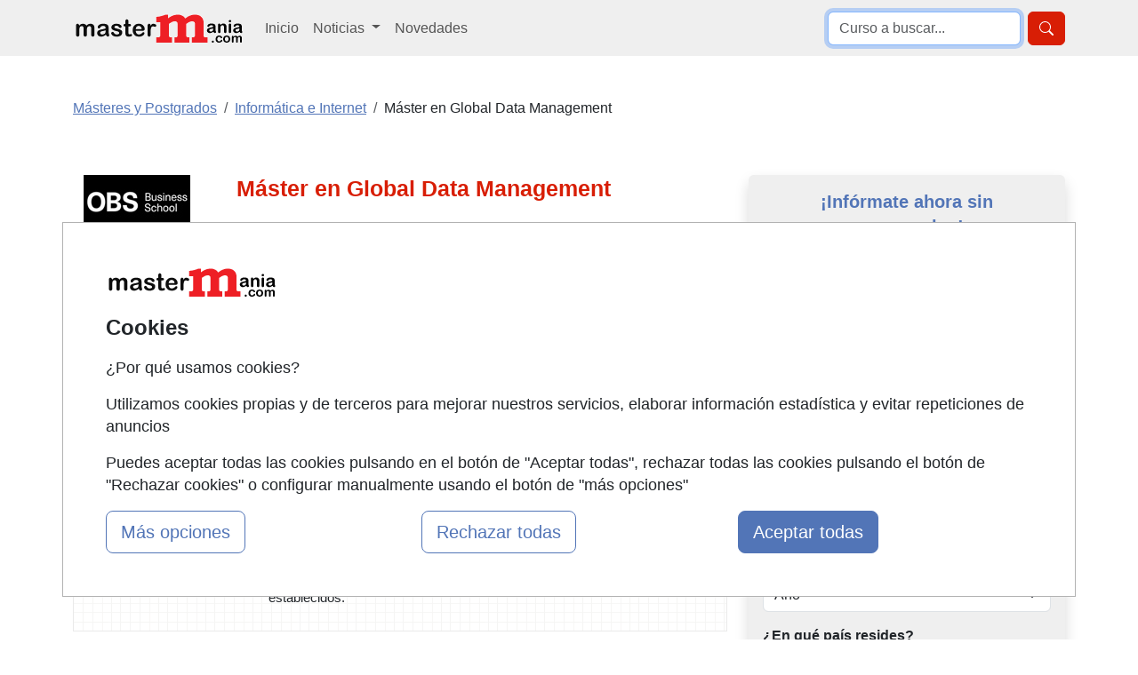

--- FILE ---
content_type: text/html; charset=UTF-8
request_url: https://www.mastermania.com/master-en-global-data-management-online-206443_q08.html
body_size: 25153
content:
<!DOCTYPE html>
<html lang="es">

    <head>
        <title>Máster en Global Data Management Online</title>
        <style type="text/css">p,ul{margin-top:0;margin-bottom:1rem}button,select{text-transform:none}.container,.row{--bs-gutter-x:1.5rem;--bs-gutter-y:0}.form-control,body{color:var(--bs-body-color)}.btn,.encabezado li,.encabezado li.lugar,.lista_cursos li.lugar{text-align:center}.btn,.dropdown-item,.encabezado li,.nav-link,.navbar-brand{text-decoration:none}.dropdown-item,.dropdown-toggle,.navbar-brand{white-space:nowrap}.accordion-header,.navbar-nav,ul ul{margin-bottom:0}h1,h2{color:var(--bs-heading-color)}a,div.valor>a{text-decoration:underline}button,input{font-family:inherit;font-size:inherit;line-height:inherit}button{border-radius:0}.img-fluid{max-width:100%;height:auto}#cursos_relacionados div.listado_simple_cursos ul.education li span.lugar{color:#000}#cursos_relacionados div.listado_simple_cursos ul.education li{vertical-align:middle;display:block;float:left;line-height:1.5em;margin:5px 0 5px 5px;color:#3255a8}.encabezado li{font-weight:700;float:left;color:#145483;font-size:11px;font-family:verdana;padding-bottom:7px;margin:5px 0 5px 5px}ul>li.consultar:before{content:"Consultar"}@media screen and (max-width:840px){#cursos_relacionados ul.encabezado li.inicio,#cursos_relacionados ul.lista_cursos ul.education li.inicio{display:none}#cursos_relacionados ul.education li.lugar,#cursos_relacionados ul.education li.precio,#cursos_relacionados ul.encabezado li.lugar,#cursos_relacionados ul.encabezado li.precio{width:13%}.listado_simple_cursos .encabezado .inicio,.listado_simple_cursos .lista_cursos .education .inicio,.listado_simple_cursos .lista_cursos .inicio{display:none!important}}@media screen and (max-width:420px){#cursos_relacionados div.listado_simple_cursos ul.education li.precio,#cursos_relacionados ul.encabezado li.precio{display:none}#cursos_relacionados div.listado_simple_cursos ul.education li.lugar,#cursos_relacionados ul.encabezado li.lugar{width:20%}}@media screen and (max-width:320px){#cursos_relacionados div.listado_simple_cursos ul.education li.lugar,#cursos_relacionados ul.encabezado li.lugar{display:none}}.listado_simple_cursos .education>li,.listado_simple_cursos .encabezado>li{margin:5px 0!important;padding:0 5px!important}.listado_simple_cursos .encabezado .inicio,.listado_simple_cursos .encabezado .lugar,.listado_simple_cursos .encabezado .precio,.listado_simple_cursos .lista_cursos .education .inicio,.listado_simple_cursos .lista_cursos .education .lugar,.listado_simple_cursos .lista_cursos .education .precio,.listado_simple_cursos .lista_cursos .inicio,.listado_simple_cursos .lista_cursos .lugar,.listado_simple_cursos .lista_cursos .precio{width:10%!important}@media screen and (max-width:660px){#cursos_relacionados ul.encabezado li.inicio,#cursos_relacionados ul.lista_cursos ul.education li.inicio{display:none}.listado_simple_cursos .encabezado .precio,.listado_simple_cursos .lista_cursos .education .precio,.listado_simple_cursos .lista_cursos .precio{width:15%!important}.listado_simple_cursos .encabezado .lugar,.listado_simple_cursos .lista_cursos .education .lugar,.listado_simple_cursos .lista_cursos .lugar{display:none!important}}@media screen and (max-width:560px){.listado_simple_cursos .encabezado .precio,.listado_simple_cursos .lista_cursos .education .precio,.listado_simple_cursos .lista_cursos .precio{display:none!important}div.datos_basicos{font-size:17px;line-height:1.5em}div.epigrafe>span{display:none}div.epigrafe{width:10%;height:20px}}:root{--bs-blue:#0d6efd;--bs-indigo:#6610f2;--bs-purple:#6f42c1;--bs-pink:#d63384;--bs-red:#dc3545;--bs-orange:#fd7e14;--bs-yellow:#ffc107;--bs-green:#198754;--bs-teal:#20c997;--bs-cyan:#0dcaf0;--bs-black:#000;--bs-white:#fff;--bs-gray:#6c757d;--bs-gray-dark:#343a40;--bs-gray-100:#f8f9fa;--bs-gray-200:#e9ecef;--bs-gray-300:#dee2e6;--bs-gray-400:#ced4da;--bs-gray-500:#adb5bd;--bs-gray-600:#6c757d;--bs-gray-700:#495057;--bs-gray-800:#343a40;--bs-gray-900:#212529;--bs-primary:#0d6efd;--bs-secondary:#6c757d;--bs-success:#198754;--bs-info:#0dcaf0;--bs-warning:#ffc107;--bs-danger:#dc3545;--bs-light:#f8f9fa;--bs-dark:#212529;--bs-primary-rgb:13,110,253;--bs-secondary-rgb:108,117,125;--bs-success-rgb:25,135,84;--bs-info-rgb:13,202,240;--bs-warning-rgb:255,193,7;--bs-danger-rgb:220,53,69;--bs-light-rgb:248,249,250;--bs-dark-rgb:33,37,41;--bs-primary-text-emphasis:#052c65;--bs-secondary-text-emphasis:#2b2f32;--bs-success-text-emphasis:#0a3622;--bs-info-text-emphasis:#055160;--bs-warning-text-emphasis:#664d03;--bs-danger-text-emphasis:#58151c;--bs-light-text-emphasis:#495057;--bs-dark-text-emphasis:#495057;--bs-primary-bg-subtle:#cfe2ff;--bs-secondary-bg-subtle:#e2e3e5;--bs-success-bg-subtle:#d1e7dd;--bs-info-bg-subtle:#cff4fc;--bs-warning-bg-subtle:#fff3cd;--bs-danger-bg-subtle:#f8d7da;--bs-light-bg-subtle:#fcfcfd;--bs-dark-bg-subtle:#ced4da;--bs-primary-border-subtle:#9ec5fe;--bs-secondary-border-subtle:#c4c8cb;--bs-success-border-subtle:#a3cfbb;--bs-info-border-subtle:#9eeaf9;--bs-warning-border-subtle:#ffe69c;--bs-danger-border-subtle:#f1aeb5;--bs-light-border-subtle:#e9ecef;--bs-dark-border-subtle:#adb5bd;--bs-white-rgb:255,255,255;--bs-black-rgb:0,0,0;--bs-font-sans-serif:system-ui,-apple-system,"Segoe UI",Roboto,"Helvetica Neue","Noto Sans","Liberation Sans",Arial,sans-serif,"Apple Color Emoji","Segoe UI Emoji","Segoe UI Symbol","Noto Color Emoji";--bs-font-monospace:SFMono-Regular,Menlo,Monaco,Consolas,"Liberation Mono","Courier New",monospace;--bs-gradient:linear-gradient(180deg, rgba(255, 255, 255, 0.15), rgba(255, 255, 255, 0));--bs-body-font-family:var(--bs-font-sans-serif);--bs-body-font-size:1rem;--bs-body-font-weight:400;--bs-body-line-height:1.5;--bs-body-color:#212529;--bs-body-color-rgb:33,37,41;--bs-body-bg:#fff;--bs-body-bg-rgb:255,255,255;--bs-emphasis-color:#000;--bs-emphasis-color-rgb:0,0,0;--bs-secondary-color:rgba(33, 37, 41, 0.75);--bs-secondary-color-rgb:33,37,41;--bs-secondary-bg:#e9ecef;--bs-secondary-bg-rgb:233,236,239;--bs-tertiary-color:rgba(33, 37, 41, 0.5);--bs-tertiary-color-rgb:33,37,41;--bs-tertiary-bg:#f8f9fa;--bs-tertiary-bg-rgb:248,249,250;--bs-heading-color:inherit;--bs-link-color:#0d6efd;--bs-link-color-rgb:13,110,253;--bs-link-decoration:underline;--bs-link-hover-color:#0a58ca;--bs-link-hover-color-rgb:10,88,202;--bs-code-color:#d63384;--bs-highlight-color:#212529;--bs-highlight-bg:#fff3cd;--bs-border-width:1px;--bs-border-style:solid;--bs-border-color:#dee2e6;--bs-border-color-translucent:rgba(0, 0, 0, 0.175);--bs-border-radius:0.375rem;--bs-border-radius-sm:0.25rem;--bs-border-radius-lg:0.5rem;--bs-border-radius-xl:1rem;--bs-border-radius-xxl:2rem;--bs-border-radius-2xl:var(--bs-border-radius-xxl);--bs-border-radius-pill:50rem;--bs-box-shadow:0 0.5rem 1rem rgba(0, 0, 0, 0.15);--bs-box-shadow-sm:0 0.125rem 0.25rem rgba(0, 0, 0, 0.075);--bs-box-shadow-lg:0 1rem 3rem rgba(0, 0, 0, 0.175);--bs-box-shadow-inset:inset 0 1px 2px rgba(0, 0, 0, 0.075);--bs-focus-ring-width:0.25rem;--bs-focus-ring-opacity:0.25;--bs-focus-ring-color:rgba(13, 110, 253, 0.25);--bs-form-valid-color:#198754;--bs-form-valid-border-color:#198754;--bs-form-invalid-color:#dc3545;--bs-form-invalid-border-color:#dc3545;--bs-breakpoint-xs:0;--bs-breakpoint-sm:576px;--bs-breakpoint-md:768px;--bs-breakpoint-lg:992px;--bs-breakpoint-xl:1200px;--bs-breakpoint-xxl:1400px}*,::after,::before{box-sizing:border-box}@media (prefers-reduced-motion:no-preference){:root{scroll-behavior:smooth}}body{margin:0;font-family:var(--bs-body-font-family);font-size:var(--bs-body-font-size);font-weight:var(--bs-body-font-weight);line-height:var(--bs-body-line-height);text-align:var(--bs-body-text-align);background-color:var(--bs-body-bg);-webkit-text-size-adjust:100%}h1,h2{margin-top:0;margin-bottom:.5rem;font-weight:500;line-height:1.2}h2{font-size:calc(1.325rem + .9vw)}ul{padding-left:2rem}a{color:rgba(var(--bs-link-color-rgb),var(--bs-link-opacity,1))}img,svg{vertical-align:middle}label{display:inline-block}button,input,select,textarea{margin:0;font-family:inherit;font-size:inherit;line-height:inherit}select{word-wrap:normal}[type=button],[type=submit],button{-webkit-appearance:button}::-moz-focus-inner{padding:0;border-style:none}textarea{resize:vertical}::-webkit-datetime-edit-day-field,::-webkit-datetime-edit-fields-wrapper,::-webkit-datetime-edit-hour-field,::-webkit-datetime-edit-minute,::-webkit-datetime-edit-month-field,::-webkit-datetime-edit-text,::-webkit-datetime-edit-year-field{padding:0}::-webkit-inner-spin-button{height:auto}::-webkit-search-decoration{-webkit-appearance:none}::-webkit-color-swatch-wrapper{padding:0}::-webkit-file-upload-button{font:inherit;-webkit-appearance:button}::file-selector-button{font:inherit;-webkit-appearance:button}.list-unstyled{padding-left:0;list-style:none}.container,.row>*{padding-right:calc(var(--bs-gutter-x) * .5);padding-left:calc(var(--bs-gutter-x) * .5);width:100%}.container{margin-right:auto;margin-left:auto}@media (min-width:576px){.container{max-width:540px}}.row{display:flex;flex-wrap:wrap;margin-top:calc(-1 * var(--bs-gutter-y));margin-right:calc(-.5 * var(--bs-gutter-x));margin-left:calc(-.5 * var(--bs-gutter-x))}.row>*{flex-shrink:0;max-width:100%;margin-top:var(--bs-gutter-y)}.col-12{flex:0 0 auto;width:100%}.form-control,.form-select{display:block;width:100%;font-size:1rem;font-weight:400;line-height:1.5;-webkit-appearance:none;-moz-appearance:none;background-color:var(--bs-body-bg);border:var(--bs-border-width) solid var(--bs-border-color)}.form-control{padding:.375rem .75rem;appearance:none;background-clip:padding-box;border-radius:var(--bs-border-radius)}.form-control::-webkit-date-and-time-value{min-width:85px;height:1.5em;margin:0}.form-control::-webkit-datetime-edit{display:block;padding:0}.form-control::-moz-placeholder{color:var(--bs-secondary-color);opacity:1}.form-control::-webkit-file-upload-button{padding:.375rem .75rem;margin:-.375rem -.75rem;-webkit-margin-end:.75rem;margin-inline-end:.75rem;color:var(--bs-body-color);background-color:var(--bs-tertiary-bg);border:0 solid;border-inline-end-width:var(--bs-border-width);border-radius:0;border-color:inherit}textarea.form-control{min-height:calc(1.5em + .75rem + calc(var(--bs-border-width) * 2))}.form-select{--bs-form-select-bg-img:url("data:image/svg+xml,%3csvg xmlns='http://www.w3.org/2000/svg' viewBox='0 0 16 16'%3e%3cpath fill='none' stroke='%23343a40' stroke-linecap='round' stroke-linejoin='round' stroke-width='2' d='m2 5 6 6 6-6'/%3e%3c/svg%3e");padding:.375rem 2.25rem .375rem .75rem;color:var(--bs-body-color);appearance:none;background-image:var(--bs-form-select-bg-img),var(--bs-form-select-bg-icon,none);background-repeat:no-repeat;background-position:right .75rem center;background-size:16px 12px;border-radius:var(--bs-border-radius)}.form-select:-moz-focusring{color:transparent;text-shadow:0 0 0 var(--bs-body-color)}.form-check-input{--bs-form-check-bg:var(--bs-body-bg);flex-shrink:0;width:1em;height:1em;margin-top:.25em;vertical-align:top;-webkit-appearance:none;-moz-appearance:none;appearance:none;background-color:var(--bs-form-check-bg);background-image:var(--bs-form-check-bg-image);background-repeat:no-repeat;background-position:center;background-size:contain;border:var(--bs-border-width) solid var(--bs-border-color);-webkit-print-color-adjust:exact;color-adjust:exact;print-color-adjust:exact}.form-check-input[type=radio]{border-radius:50%}.form-check-input:checked{background-color:#0d6efd;border-color:#0d6efd}.form-check-input:checked[type=radio]{--bs-form-check-bg-image:url("data:image/svg+xml,%3csvg xmlns='http://www.w3.org/2000/svg' viewBox='-4 -4 8 8'%3e%3ccircle r='2' fill='%23fff'/%3e%3c/svg%3e")}.btn{--bs-btn-padding-x:0.75rem;--bs-btn-padding-y:0.375rem;--bs-btn-font-size:1rem;--bs-btn-font-weight:400;--bs-btn-line-height:1.5;--bs-btn-color:var(--bs-body-color);--bs-btn-bg:transparent;--bs-btn-border-width:var(--bs-border-width);--bs-btn-border-color:transparent;--bs-btn-border-radius:var(--bs-border-radius);--bs-btn-hover-border-color:transparent;--bs-btn-box-shadow:inset 0 1px 0 rgba(255, 255, 255, 0.15),0 1px 1px rgba(0, 0, 0, 0.075);--bs-btn-disabled-opacity:0.65;--bs-btn-focus-box-shadow:0 0 0 0.25rem rgba(var(--bs-btn-focus-shadow-rgb), 0.5);display:inline-block;padding:var(--bs-btn-padding-y) var(--bs-btn-padding-x);font-family:var(--bs-btn-font-family);font-size:var(--bs-btn-font-size);font-weight:var(--bs-btn-font-weight);line-height:var(--bs-btn-line-height);color:var(--bs-btn-color);vertical-align:middle;border:var(--bs-btn-border-width) solid var(--bs-btn-border-color);border-radius:var(--bs-btn-border-radius);background-color:var(--bs-btn-bg)}.btn-primary,.btn-success{--bs-btn-color:#fff;--bs-btn-hover-color:#fff;--bs-btn-active-color:#fff;--bs-btn-active-shadow:inset 0 3px 5px rgba(0, 0, 0, 0.125);--bs-btn-disabled-color:#fff}.btn-primary{--bs-btn-bg:#0d6efd;--bs-btn-border-color:#0d6efd;--bs-btn-hover-bg:#0b5ed7;--bs-btn-hover-border-color:#0a58ca;--bs-btn-focus-shadow-rgb:49,132,253;--bs-btn-active-bg:#0a58ca;--bs-btn-active-border-color:#0a53be;--bs-btn-disabled-bg:#0d6efd;--bs-btn-disabled-border-color:#0d6efd}.btn-lg{--bs-btn-padding-y:0.5rem;--bs-btn-padding-x:1rem;--bs-btn-font-size:1.25rem;--bs-btn-border-radius:var(--bs-border-radius-lg)}.collapse:not(.show),.no_visible,div#capa_formulario .opcional{display:none}.dropdown{position:relative}.dropdown-toggle::after{display:inline-block;margin-left:.255em;vertical-align:.255em;content:"";border-top:.3em solid;border-right:.3em solid transparent;border-bottom:0;border-left:.3em solid transparent}.dropdown-menu{--bs-dropdown-zindex:1000;--bs-dropdown-min-width:10rem;--bs-dropdown-padding-x:0;--bs-dropdown-padding-y:0.5rem;--bs-dropdown-spacer:0.125rem;--bs-dropdown-font-size:1rem;--bs-dropdown-color:var(--bs-body-color);--bs-dropdown-bg:var(--bs-body-bg);--bs-dropdown-border-color:var(--bs-border-color-translucent);--bs-dropdown-border-radius:var(--bs-border-radius);--bs-dropdown-border-width:var(--bs-border-width);--bs-dropdown-inner-border-radius:calc(var(--bs-border-radius) - var(--bs-border-width));--bs-dropdown-divider-bg:var(--bs-border-color-translucent);--bs-dropdown-divider-margin-y:0.5rem;--bs-dropdown-box-shadow:var(--bs-box-shadow);--bs-dropdown-link-color:var(--bs-body-color);--bs-dropdown-link-hover-color:var(--bs-body-color);--bs-dropdown-link-hover-bg:var(--bs-tertiary-bg);--bs-dropdown-link-active-color:#fff;--bs-dropdown-link-active-bg:#0d6efd;--bs-dropdown-link-disabled-color:var(--bs-tertiary-color);--bs-dropdown-item-padding-x:1rem;--bs-dropdown-item-padding-y:0.25rem;--bs-dropdown-header-color:#6c757d;--bs-dropdown-header-padding-x:1rem;--bs-dropdown-header-padding-y:0.5rem;position:absolute;z-index:var(--bs-dropdown-zindex);display:none;min-width:var(--bs-dropdown-min-width);padding:var(--bs-dropdown-padding-y) var(--bs-dropdown-padding-x);margin:0;font-size:var(--bs-dropdown-font-size);color:var(--bs-dropdown-color);text-align:left;list-style:none;background-color:var(--bs-dropdown-bg);background-clip:padding-box;border:var(--bs-dropdown-border-width) solid var(--bs-dropdown-border-color);border-radius:var(--bs-dropdown-border-radius)}.dropdown-item,.nav-link,div#capa_formulario .opcional#observaciones,div#capa_formulario label[for=observaciones]{display:block}.dropdown-item{width:100%;padding:var(--bs-dropdown-item-padding-y) var(--bs-dropdown-item-padding-x);clear:both;font-weight:400;color:var(--bs-dropdown-link-color);text-align:inherit;background-color:transparent;border:0;border-radius:var(--bs-dropdown-item-border-radius,0)}.nav-link{padding:var(--bs-nav-link-padding-y) var(--bs-nav-link-padding-x);font-size:var(--bs-nav-link-font-size);font-weight:var(--bs-nav-link-font-weight);color:var(--bs-nav-link-color);background:0 0;border:0}.navbar{--bs-navbar-padding-x:0;--bs-navbar-padding-y:0.5rem;--bs-navbar-color:rgba(var(--bs-emphasis-color-rgb), 0.65);--bs-navbar-hover-color:rgba(var(--bs-emphasis-color-rgb), 0.8);--bs-navbar-disabled-color:rgba(var(--bs-emphasis-color-rgb), 0.3);--bs-navbar-active-color:rgba(var(--bs-emphasis-color-rgb), 1);--bs-navbar-brand-padding-y:0.3125rem;--bs-navbar-brand-margin-end:1rem;--bs-navbar-brand-font-size:1.25rem;--bs-navbar-brand-color:rgba(var(--bs-emphasis-color-rgb), 1);--bs-navbar-brand-hover-color:rgba(var(--bs-emphasis-color-rgb), 1);--bs-navbar-nav-link-padding-x:0.5rem;--bs-navbar-toggler-padding-y:0.25rem;--bs-navbar-toggler-padding-x:0.75rem;--bs-navbar-toggler-font-size:1.25rem;--bs-navbar-toggler-icon-bg:url("data:image/svg+xml,%3csvg xmlns='http://www.w3.org/2000/svg' viewBox='0 0 30 30'%3e%3cpath stroke='rgba%2833, 37, 41, 0.75%29' stroke-linecap='round' stroke-miterlimit='10' stroke-width='2' d='M4 7h22M4 15h22M4 23h22'/%3e%3c/svg%3e");--bs-navbar-toggler-border-color:rgba(var(--bs-emphasis-color-rgb), 0.15);--bs-navbar-toggler-border-radius:var(--bs-border-radius);--bs-navbar-toggler-focus-width:0.25rem;position:relative;display:flex;flex-wrap:wrap;align-items:center;justify-content:space-between;padding:var(--bs-navbar-padding-y) var(--bs-navbar-padding-x)}.navbar>.container{display:flex;flex-wrap:inherit;align-items:center;justify-content:space-between}.navbar-brand{padding-top:var(--bs-navbar-brand-padding-y);padding-bottom:var(--bs-navbar-brand-padding-y);margin-right:var(--bs-navbar-brand-margin-end);font-size:var(--bs-navbar-brand-font-size);color:var(--bs-navbar-brand-color)}.navbar-nav{--bs-nav-link-padding-x:0;--bs-nav-link-padding-y:0.5rem;--bs-nav-link-color:var(--bs-navbar-color);--bs-nav-link-hover-color:var(--bs-navbar-hover-color);--bs-nav-link-disabled-color:var(--bs-navbar-disabled-color);display:flex;flex-direction:column;padding-left:0;list-style:none}.navbar-nav .dropdown-menu{position:static}.navbar-collapse{flex-basis:100%;flex-grow:1;align-items:center}.navbar-toggler{padding:var(--bs-navbar-toggler-padding-y) var(--bs-navbar-toggler-padding-x);font-size:var(--bs-navbar-toggler-font-size);line-height:1;color:var(--bs-navbar-color);background-color:transparent;border:var(--bs-border-width) solid var(--bs-navbar-toggler-border-color);border-radius:var(--bs-navbar-toggler-border-radius)}.navbar-toggler-icon{display:inline-block;width:1.5em;height:1.5em;vertical-align:middle;background-image:var(--bs-navbar-toggler-icon-bg);background-repeat:no-repeat;background-position:center;background-size:100%}.accordion{--bs-accordion-color:var(--bs-body-color);--bs-accordion-bg:var(--bs-body-bg);--bs-accordion-border-color:var(--bs-border-color);--bs-accordion-border-width:var(--bs-border-width);--bs-accordion-border-radius:var(--bs-border-radius);--bs-accordion-inner-border-radius:calc(var(--bs-border-radius) - (var(--bs-border-width)));--bs-accordion-btn-padding-x:1.25rem;--bs-accordion-btn-padding-y:1rem;--bs-accordion-btn-color:var(--bs-body-color);--bs-accordion-btn-bg:var(--bs-accordion-bg);--bs-accordion-btn-icon:url("data:image/svg+xml,%3csvg xmlns='http://www.w3.org/2000/svg' viewBox='0 0 16 16' fill='%23212529'%3e%3cpath fill-rule='evenodd' d='M1.646 4.646a.5.5 0 0 1 .708 0L8 10.293l5.646-5.647a.5.5 0 0 1 .708.708l-6 6a.5.5 0 0 1-.708 0l-6-6a.5.5 0 0 1 0-.708z'/%3e%3c/svg%3e");--bs-accordion-btn-icon-width:1.25rem;--bs-accordion-btn-icon-transform:rotate(-180deg);--bs-accordion-btn-active-icon:url("data:image/svg+xml,%3csvg xmlns='http://www.w3.org/2000/svg' viewBox='0 0 16 16' fill='%23052c65'%3e%3cpath fill-rule='evenodd' d='M1.646 4.646a.5.5 0 0 1 .708 0L8 10.293l5.646-5.647a.5.5 0 0 1 .708.708l-6 6a.5.5 0 0 1-.708 0l-6-6a.5.5 0 0 1 0-.708z'/%3e%3c/svg%3e");--bs-accordion-btn-focus-border-color:#86b7fe;--bs-accordion-btn-focus-box-shadow:0 0 0 0.25rem rgba(13, 110, 253, 0.25);--bs-accordion-body-padding-x:1.25rem;--bs-accordion-body-padding-y:1rem;--bs-accordion-active-color:var(--bs-primary-text-emphasis);--bs-accordion-active-bg:var(--bs-primary-bg-subtle)}.accordion-button{position:relative;display:flex;align-items:center;width:100%;padding:var(--bs-accordion-btn-padding-y) var(--bs-accordion-btn-padding-x);font-size:1rem;color:var(--bs-accordion-btn-color);text-align:left;background-color:var(--bs-accordion-btn-bg);border:0;border-radius:0;overflow-anchor:none}.accordion-button:not(.collapsed){color:var(--bs-accordion-active-color);background-color:var(--bs-accordion-active-bg);box-shadow:inset 0 calc(-1 * var(--bs-accordion-border-width)) 0 var(--bs-accordion-border-color)}.accordion-button:not(.collapsed)::after{background-image:var(--bs-accordion-btn-active-icon);transform:var(--bs-accordion-btn-icon-transform)}.accordion-button::after{flex-shrink:0;width:var(--bs-accordion-btn-icon-width);height:var(--bs-accordion-btn-icon-width);margin-left:auto;content:"";background-image:var(--bs-accordion-btn-icon);background-repeat:no-repeat;background-size:var(--bs-accordion-btn-icon-width)}.accordion-item{color:var(--bs-accordion-color);background-color:var(--bs-accordion-bg);border:var(--bs-accordion-border-width) solid var(--bs-accordion-border-color)}.accordion-item:first-of-type{border-top-left-radius:var(--bs-accordion-border-radius);border-top-right-radius:var(--bs-accordion-border-radius)}.accordion-item:first-of-type .accordion-button{border-top-left-radius:var(--bs-accordion-inner-border-radius);border-top-right-radius:var(--bs-accordion-inner-border-radius)}.accordion-item:last-of-type,.accordion-item:last-of-type .accordion-collapse{border-bottom-right-radius:var(--bs-accordion-border-radius);border-bottom-left-radius:var(--bs-accordion-border-radius)}.accordion-body{padding:var(--bs-accordion-body-padding-y) var(--bs-accordion-body-padding-x)}.breadcrumb{--bs-breadcrumb-padding-x:0;--bs-breadcrumb-padding-y:0;--bs-breadcrumb-margin-bottom:1rem;--bs-breadcrumb-divider-color:var(--bs-secondary-color);--bs-breadcrumb-item-padding-x:0.5rem;--bs-breadcrumb-item-active-color:var(--bs-secondary-color);display:flex;flex-wrap:wrap;padding:var(--bs-breadcrumb-padding-y) var(--bs-breadcrumb-padding-x);margin-bottom:var(--bs-breadcrumb-margin-bottom);font-size:var(--bs-breadcrumb-font-size);list-style:none;background-color:var(--bs-breadcrumb-bg);border-radius:var(--bs-breadcrumb-border-radius)}.breadcrumb-item+.breadcrumb-item{padding-left:var(--bs-breadcrumb-item-padding-x)}.breadcrumb-item+.breadcrumb-item::before{float:left;padding-right:var(--bs-breadcrumb-item-padding-x);color:var(--bs-breadcrumb-divider-color);content:var(--bs-breadcrumb-divider, "/")}.breadcrumb-item.active{color:var(--bs-breadcrumb-item-active-color)}.d-block{display:block!important}.d-flex{display:flex!important}.d-none{display:none!important}.shadow{box-shadow:var(--bs-box-shadow)!important}.border-0{border:0!important}.border-1{border-width:1px!important}.w-100{width:100%!important}.justify-content-end{justify-content:flex-end!important}.my-2{margin-top:.5rem!important;margin-bottom:.5rem!important}.my-3{margin-top:1rem!important;margin-bottom:1rem!important}.mt-0{margin-top:0!important}.mt-3{margin-top:1rem!important}.mt-4{margin-top:1.5rem!important}.me-2{margin-right:.5rem!important}.mb-0{margin-bottom:0!important}.mb-3{margin-bottom:1rem!important}.mb-4{margin-bottom:1.5rem!important}.p-0{padding:0!important}.p-1{padding:.25rem!important}.p-3{padding:1rem!important}.fs-4{font-size:calc(1.275rem + .3vw)!important}.fs-5{font-size:1.25rem!important}.fw-bold{font-weight:700!important}.text-center{text-align:center!important}.text-primary{--bs-text-opacity:1;color:rgba(var(--bs-primary-rgb),var(--bs-text-opacity))!important}.text-secondary{--bs-text-opacity:1;color:rgba(var(--bs-secondary-rgb),var(--bs-text-opacity))!important}.bg-light{--bs-bg-opacity:1;background-color:rgba(var(--bs-light-rgb),var(--bs-bg-opacity))!important}.bg-body-secondary{--bs-bg-opacity:1;background-color:rgba(var(--bs-secondary-bg-rgb),var(--bs-bg-opacity))!important}.rounded-2{border-radius:var(--bs-border-radius)!important}@media (min-width:768px){.container{max-width:720px}.d-md-block{display:block!important}}@media (min-width:992px){.container{max-width:960px}.col-lg-3{flex:0 0 auto;width:25%}.col-lg-4{flex:0 0 auto;width:33.33333333%}.col-lg-8{flex:0 0 auto;width:66.66666667%}.col-lg-9{flex:0 0 auto;width:75%}.navbar-expand-lg{flex-wrap:nowrap;justify-content:flex-start}.navbar-expand-lg .navbar-nav{flex-direction:row}.navbar-expand-lg .navbar-nav .dropdown-menu{position:absolute}.navbar-expand-lg .navbar-nav .nav-link{padding-right:var(--bs-navbar-nav-link-padding-x);padding-left:var(--bs-navbar-nav-link-padding-x)}.navbar-expand-lg .navbar-collapse{display:flex!important;flex-basis:auto}.navbar-expand-lg .navbar-toggler{display:none}.d-lg-block{display:block!important}.d-lg-none{display:none!important}.align-self-lg-center{align-self:center!important}.my-lg-0{margin-top:0!important;margin-bottom:0!important}.my-lg-5{margin-top:3rem!important;margin-bottom:3rem!important}.mt-lg-0{margin-top:0!important}.p-lg-3{padding:1rem!important}}@media (min-width:1200px){h1{font-size:2.5rem}h2{font-size:2rem}.container{max-width:1140px}.fs-4{font-size:1.5rem!important}}body{font-family:"Helvetica Neue",Helvetica,Arial,sans-serif;line-height:1.42857143}.text-primary{color:#ee1f25!important}.bg-body-secondary,.bg-light{background-color:#efefef!important}.text-primary-2{color:#5275b7!important}.breadcrumb-item.active a{color:#6799e0!important}.btn-primary{background-color:#ee1f25;border-color:#ee1f25}.btn-success{--bs-btn-bg:#198754;--bs-btn-border-color:#198754;--bs-btn-hover-bg:#157347;--bs-btn-hover-border-color:#146c43;--bs-btn-focus-shadow-rgb:60,153,110;--bs-btn-active-bg:#146c43;--bs-btn-active-border-color:#13653f;--bs-btn-disabled-bg:#198754;--bs-btn-disabled-border-color:#198754;background-color:#67ae55;border-color:#67ae55}h1{font-size:25px}div#capa_boton_medio{float:right;width:35%;position:fixed;left:62%;top:10px;max-width:360px;display:none}div#capa_boton_medio:before{width:0;height:0;border-left:25px solid transparent;border-right:25px solid transparent;border-bottom:25px solid #67ae55;content:"";display:inline-block;left:45%;position:absolute;top:-4px}div.datos_basicos{background:url("https://www.mastermania.com/imagenes-web/graph-tile.png") rgba(0,0,0,0);border:1px solid #eaeaea}div.datos,div.datos_basicos{font-size:15px;line-height:1.2em}div.datos_basicos ul{padding-left:15px}div.datos_basicos ul li{overflow:hidden;padding:10px 0}div.epigrafe.comienzo{background:url("https://www.mastermania.com/imagenes-web/calendario.png") no-repeat rgba(0,0,0,0)}div.epigrafe.imparte{background:url("https://www.mastermania.com/imagenes-web/imparte.png") no-repeat rgba(0,0,0,0)}div.epigrafe.precio{background:url("https://www.mastermania.com/imagenes-web/precio.png") no-repeat rgba(0,0,0,0)}div.epigrafe.lugar{background:url("https://www.mastermania.com/imagenes-web/lugar.png") no-repeat rgba(0,0,0,0)}div.epigrafe.modalidad{background:url("https://www.mastermania.com/imagenes-web/tic.png") no-repeat rgba(0,0,0,0)}div.epigrafe.duracion{background:url("https://www.mastermania.com/imagenes-web/reloj_arena.png") no-repeat rgba(0,0,0,0)}div.epigrafe.titulacion{background:url("https://www.mastermania.com/imagenes-web/titulacion.png") no-repeat rgba(0,0,0,0)}div.epigrafe{width:23%;float:left;font-weight:700;line-height:1.2em;padding:1px 0}div.epigrafe>span{padding:2px 0 2px 30px;display:block}div.valor{width:70%;float:left;text-align:justify;line-height:1.2em;padding:2px 0 2px 30px}div.valor>a{color:#467fb6}@media screen and (max-width:560px){div.datos,div.datos_basicos{font-size:17px;line-height:1.5em}div.epigrafe>span{display:none}div.epigrafe{width:10%;height:20px}}.boletin.form-check-input{border:2px solid #5275b7}.boletin.form-check-input:checked{background-color:#5275b7}</style>
        <meta name="viewport" content="width=device-width, initial-scale=1">
        <meta name="theme-color" content="#E62527">
        <meta name="description" content="Infórmate sobre el Máster en Global Data Management Online de Informática e Internet impartido por OBS" /><meta name="keywords" content="Máster,Global,Data,Management,Informática,e,Internet,Online,OBS" /><meta property="og:image" content="https://www.mastermania.com/imagenes-noticias/mastermanialike.jpg" /><meta name="author" content="FormaZion Web - www.www.mastermania.com" /><meta name="google-site-verification" content="_3m2hBKJSb88S8tARLC7Z-Sq3doKgpjzIgXLEhLlrVk" /><meta http-equiv="Content-Type" content="text/html; charset=UTF-8" /><link rel="apple-touch-icon" sizes="144x144" href="/imagenes-web/MM/favicon/apple-touch-icon.png"><link rel="icon" type="image/png" sizes="32x32" href="/imagenes-web/MM/favicon/favicon-32x32.png"><link rel="icon" type="image/png" sizes="16x16" href="/imagenes-web/MM/favicon/favicon-16x16.png"><link rel="manifest" href="/imagenes-web/MM/favicon/site.webmanifest"><link rel="mask-icon" href="/imagenes-web/MM/favicon/safari-pinned-tab.svg" color="#5bbad5"><meta name="msapplication-TileColor" content="#603cba"><meta name="theme-color" content="#ffffff"><script>
                    (function(i,s,o,g,r,a,m){i['GoogleAnalyticsObject']=r;i[r]=i[r]||function(){
                    (i[r].q=i[r].q||[]).push(arguments)},i[r].l=1*new Date();a=s.createElement(o),
                    m=s.getElementsByTagName(o)[0];a.async=1;a.src=g;m.parentNode.insertBefore(a,m)
                    })(window,document,'script','https://www.google-analytics.com/analytics.js','ga');

                    ga('create', 'UA-343597-1', 'auto');
                    ga('send', 'pageview');

                  </script>
                  
                  
                    <script async src='https://www.googletagmanager.com/gtag/js?id=G-HCHPBPP3G9'></script>
                    
                    <script>
                    window.dataLayer = window.dataLayer || [];
                    function gtag(){dataLayer.push(arguments);}
                     gtag('consent', 'default', {
                'ad_storage': 'denied',
                'ad_user_data': 'denied',
                'ad_personalization': 'denied',
                'analytics_storage': 'denied'
              }); 
                    gtag('js', new Date());

                    gtag('config', 'G-HCHPBPP3G9');
                    </script><meta name="robots" content="index,follow,all" /><meta property="og:site_name" name="www.mastermania.com"><link rel="canonical" href="https://www.mastermania.com/master-en-global-data-management-online-206443_q08.html">    
    
        <script defer src="https://code.jquery.com/jquery-3.7.1.min.js" integrity="sha256-/JqT3SQfawRcv/BIHPThkBvs0OEvtFFmqPF/lYI/Cxo=" crossorigin="anonymous"></script>

        <link rel="preload" href="estilos/MM/bootstrap/bootstrap-nuevo.min.css" as="style" onload="this.onload=null;this.rel='stylesheet'">
        <noscript><link rel="stylesheet" href="estilos/MM/bootstrap/bootstrap-nuevo.min.css"></noscript>

        <link rel="preload" href="estilos/MM/bootstrap/fichacurso.css" as="style" onload="this.onload=null;this.rel='stylesheet'">
        <noscript><link rel="stylesheet" href="estilos/MM/bootstrap/fichacurso.css"></noscript>

        <link rel="preload" href="estilos/aviso-cookies-b5.css" as="style" onload="this.onload=null;this.rel='stylesheet'">
        <noscript><link rel="stylesheet" href="estilos/aviso-cookies-b5.css"></noscript>

    </head>

    <body>

        <header>
            
<nav class="navbar navbar-expand-lg bg-body-secondary" role="navigation">
    <div class="container">
        <div class="d-flex">
            <button class="navbar-toggler border-0 me-2" type="button" data-bs-toggle="collapse" data-bs-target="#menulista" aria-controls="menulista" aria-expanded="false" aria-label="Desplegable Menú Principal">
                <span class="navbar-toggler-icon"></span>
            </button>

            <a title="Ir a la home de Mastermania" class="navbar-brand mt-0" id="navbar-brand-header" href="https://www.mastermania.com">
                <img src="/imagenes-web/logo_mastermania_192x37.gif" alt="Cursos, Masters, Conferencias y Seminarios en www.mastermania.com" title="Gu&iacute;a de masters y postgrados" width="192" height="37">
            </a>
        </div>

        <button class="border-0 btn btn-primary d-block d-lg-none" type="button" data-bs-toggle="collapse" data-bs-target="#menubusqueda" aria-controls="menubusqueda" aria-expanded="false" aria-label="Desplegable Buscador" title="Desplegable Buscador">
            <svg xmlns="http://www.w3.org/2000/svg" width="16" height="16" fill="currentColor" class="bi bi-search" viewBox="0 0 16 16">
                <path d="M11.742 10.344a6.5 6.5 0 1 0-1.397 1.398h-.001q.044.06.098.115l3.85 3.85a1 1 0 0 0 1.415-1.414l-3.85-3.85a1 1 0 0 0-.115-.1zM12 6.5a5.5 5.5 0 1 1-11 0 5.5 5.5 0 0 1 11 0" />
            </svg>
        </button>

        <div class="collapse navbar-collapse" id="menulista">
            <ul class="navbar-nav mr-auto">
                <li class="nav-item align-self-lg-center mt-3 mt-lg-0">
                    <a title="Ir a la página de Inicio de Mastermania" class="nav-link" href="https://www.mastermania.com">Inicio</a>
                </li>
                <li class="nav-item dropdown">
                    <a title="Desplegar Sección de Noticias de Mastermania" class="nav-link dropdown-toggle" href="#" role="button" data-bs-toggle="dropdown" aria-expanded="false">
                        Noticias
                    </a>
                    <ul class="dropdown-menu">
                        <li><a class="dropdown-item" href="/noticias.html" title="Portada">Portada</a></li>
                        <li><a class="dropdown-item" href="/masters-y-postgrados.html" title="Sección noticias Masters y Postgrados">Masters y Postgrados</a></li>
                        <li><a class="dropdown-item" href="/universidad.html" title="Sección noticias Universidad">Universidad</a></li>
                        <li><a class="dropdown-item" href="/becas.html" title="Sección noticias Becas">Becas</a></li>
                        <li><a class="dropdown-item" href="/noticias_empleo.html" title="Sección noticias Empleo">Empleo</a></li>
                    </ul>
                </li>
                <li class="nav-item align-self-lg-center">
                    <a title="Ir a la página de Novedades de Mastermania" class="nav-link" href="/cursos-nuevos.html">Novedades</a>
                </li>
                            </ul>
        </div>

        <div class="collapse navbar-collapse justify-content-end" id="menubusqueda">
            <form class="form-inline my-2 my-lg-0 float-right d-flex justify-content-end" role="search" method="get" action="/index.php" target="_blank">
                <input type="text" name="texto_busqueda" class="busqueda form-control me-2" autofocus placeholder="Curso a buscar...">
                <input type="hidden" value="cursos" name="pagina">
                <button type="submit" class="btn btn-primary"><svg xmlns="http://www.w3.org/2000/svg" width="16" height="16" fill="currentColor" class="bi bi-search" viewBox="0 0 16 16" aria-label="Buscar" title="Buscar">
                        <path d="M11.742 10.344a6.5 6.5 0 1 0-1.397 1.398h-.001q.044.06.098.115l3.85 3.85a1 1 0 0 0 1.415-1.414l-3.85-3.85a1 1 0 0 0-.115-.1zM12 6.5a5.5 5.5 0 1 1-11 0 5.5 5.5 0 0 1 11 0" />
                    </svg>
                </button>
            </form>
        </div>

    </div>
</nav>        </header>
        <div id="contenedor" class="container">
            <div class="row my-lg-5 my-3">
                <div id="navegacion" class="col-12">
                    <ul class="breadcrumb"  itemscope itemtype="http://schema.org/BreadcrumbList"  ><li class="breadcrumb-item active" itemprop="itemListElement" itemscope itemtype="http://schema.org/ListItem"  ><a href="https://www.mastermania.com" itemprop="item"   ><span  itemprop="name"   >Másteres y Postgrados</span></a><meta itemprop = "position" content = "1" /></li><li class="breadcrumb-item active" itemprop="itemListElement" itemscope itemtype="http://schema.org/ListItem"  ><a href="master-y-postgrados-informatica-e-internet-2009_q01.html" itemprop="item"   ><span  itemprop="name"   >Informática e Internet</span></a><meta itemprop = "position" content = "2" /></li><li class="breadcrumb-item">Máster en Global Data Management</li></ul>                </div>
            </div>
            <div class="row">
                <div class="col-12 col-lg-8">
                                        <div class="izquierda">
                            <div class="container mb-4" id="titulo">
                                <div class="row">
                                    <div class="col-lg-3">
                                        <a href="https://www.mastermania.com/obs-business-school-1283_q04.html" title="Ir al escaparate del centro OBS Business School">
                                            <img class="logocentro d-none d-lg-block" width="120" height="60"  alt="Logotipo del centro OBS Business School" title="OBS Business School" src="imagenes/logoobs.gif">
                                        </a>
                                    </div>
                                    <div class="col-12 col-lg-9 p-0">
                                        <h1 class="text-primary fw-bold">Máster en Global Data Management</h1>
                                        <div class="d-block d-lg-none">
                                            <p class="mb-0 fw-bold text-secondary fs-5">Imparte: </p>
                                            <span><a href="https://www.mastermania.com/obs-business-school-1283_q04.html" class="text-primary text-primary-2" title="OBS Business School">OBS Business School</a></span>
                                        </div>
                                                    <div id="boton_superior">
                                            <a id="solicita" class="btn btn-lg btn-success my-3 w-100 d-block d-lg-none" href="#capa_formulario" title="¡Infórmate ahora sin compromiso!">
                                                <p class="mb-0">¡Infórmate ahora sin compromiso!</p>
                                            </a>
                                        </div>
                                                                            </div>
                                </div>
                            </div>           
                                    <div class="datos_basicos p-1 p-lg-3">
                        <ul class="list-unstyled  mb-0">
                                                                                            <li>
                                    <div class="epigrafe imparte d-none d-md-block">
                                        <span class="imparte">Imparte:</span>
                                    </div>
                                    <div class="valor imparte d-none d-md-block">
                                        <a href="https://www.mastermania.com/obs-business-school-1283_q04.html" class="text-primary text-primary-2" title="OBS Business School">OBS Business School</a>                                    </div>
                                </li>           
                                                                                            <li>
                                    <div class="epigrafe modalidad ">
                                        <span class="modalidad">Modalidad:</span>
                                    </div>
                                    <div class="valor modalidad ">
                                        Online                                    </div>
                                </li>           
                                                                                            <li>
                                    <div class="epigrafe precio ">
                                        <span class="precio">Precio:</span>
                                    </div>
                                    <div class="valor precio ">
                                        Consultar rellenando el formulario                                    </div>
                                </li>           
                                                                                            <li>
                                    <div class="epigrafe comienzo ">
                                        <span class="comienzo">Comienzo:</span>
                                    </div>
                                    <div class="valor comienzo ">
                                        Consultar rellenando el formulario                                    </div>
                                </li>           
                                                                                            <li>
                                    <div class="epigrafe lugar ">
                                        <span class="lugar">Lugar:</span>
                                    </div>
                                    <div class="valor lugar ">
                                        Se imparte Online                                    </div>
                                </li>           
                                                                                            <li>
                                    <div class="epigrafe duracion ">
                                        <span class="duracion">Duración:</span>
                                    </div>
                                    <div class="valor duracion ">
                                        60 ECTS                                    </div>
                                </li>           
                                                                                            <li>
                                    <div class="epigrafe titulacion ">
                                        <span class="titulacion">Titulación:</span>
                                    </div>
                                    <div class="valor titulacion ">
                                        Después de finalizar con éxito el Máster y habiendo realizado los trámites pertinentes recibirás el título propio de OBS Business School. Además, tendrás la posibilidad de obtener el título propio de la Universitat de Barcelona, siempre que cumplas con los requisitos académicos, de documentación, de pagos y administrativos establecidos.

                                    </div>
                                </li>           
                                                    </ul>
                    </div>
                    <div class="datos">
                                                    <div class="accordion mt-4" id="acordeonPresentacion">
                                <div class="accordion-item">
                                    <h2 class="accordion-header">
                                        <button class="accordion-button bg-light fs-4" type="button" data-bs-toggle="collapse" data-bs-target="#collapsePresentacion" aria-expanded="true" aria-controls="collapsePresentacion">
                                            Presentación
                                        </button>
                                    </h2>
                                    <div id="collapsePresentacion" class="modificado-acordeon accordion-collapse collapse show" data-bs-parent="#acordeonPresentacion">
                                        <div class="accordion-body">
                                            <p>El Máster en Global Data Management facilita a profesionales y directivos la definición de estrategias y el conocimiento de herramientas que permiten trabajar a una organización, independientemente de su alcance, con gran cantidad de información, mejorando su capacidad innovadora y el ajuste de sus decisiones a las necesidades presentes y futuras de sus clientes.<br />
<br />
Todos aquellos alumnos que finalicen con éxito el Máster, opcionalmente, podrán realizar el examen para la obtención de las certificaciones aCAP® (Associate Certified Analytics Professional) o CAP® (Certified Analytics Professional), acreditaciones clave para el área de operaciones y analytics.<br />
<br />
</p>
                                        </div>
                                    </div>
                                </div>
                            </div>
                                                                                                                                                    <div class="accordion mt-4" id="acordeonObjetivos">
                                <div class="accordion-item">
                                    <h2 class="accordion-header">
                                        <button class="accordion-button bg-light fs-4" type="button" data-bs-toggle="collapse" data-bs-target="#collapseObjetivos" aria-expanded="true" aria-controls="collapseObjetivos">
                                            Objetivos
                                        </button>
                                    </h2>
                                    <div id="collapseObjetivos" class="modificado-acordeon accordion-collapse collapse show" data-bs-parent="#acordeonObjetivos">
                                        <div class="accordion-body">
                                            <p>Conoce el Data Management y sus áreas de conocimiento, así como profundiza en su impacto en el marco organizacional y en los beneficios que aporta su adopción.<br />
<br />
Identifica las diferentes herramientas existentes en el mercado orientadas al análisis de los datos, así como adquiere una visión práctica de éstas. <br />
<br />
Conoce y deferencia entre las diferentes arquitecturas Big Data existentes, de forma que te sea más fácil determinar cuál aplicar según las características de una determinada organización.<br />
<br />
Conoce diferentes técnicas, sofisticadas, de tratamiento de datos como el análisis a tiempo real, los modelos predictivos, las analíticas Web, las Redes Sociales y el Social CRM.</p>
                                        </div>
                                    </div>
                                </div>
                            </div>
                                                                            <div class="accordion mt-4" id="acordeonPrograma">
                                <div class="accordion-item">
                                    <h2 class="accordion-header">
                                        <button class="accordion-button bg-light fs-4" type="button" data-bs-toggle="collapse" data-bs-target="#collapsePrograma" aria-expanded="true" aria-controls="collapsePrograma">
                                            Programa
                                        </button>
                                    </h2>
                                    <div id="collapsePrograma" class="modificado-acordeon accordion-collapse collapse show" data-bs-parent="#acordeonPrograma">
                                        <div class="accordion-body">
                                            <p>1. Iniciación<br />
1.1 Data management<br />
1.2 Data Literacy<br />
<br />
2. Profundización<br />
2.1 Tecnologías Big Data en el Negocio<br />
2.2 Arquitectura de sistemas y tecnologías para Big Data<br />
2.3 Business Intelligence (BI) & Business Analytics (BA)<br />
2.4 Gestión de proyectos tecnológicos<br />
2.5 Data Science<br />
2.6 Gestión de la seguridad de los datos<br />
2.7 Data Integration & Business Process Management<br />
<br />
3. Gestión<br />
3.1 Gestión de la Tecnología y la innovación<br />
<br />
Trabajo Final de Máster<br />
<br />
Actividades adicionales<br />
Taller: Aspectos éticos y legales sobre los datos<br />
Taller: preparación para las certificaciones CAP/aCAP<br />
‘Case studies’: Método del caso<br />
Webinars</p>
                                        </div>
                                    </div>
                                </div>
                            </div>
                                                                            <div class="accordion mt-4" id="acordeonSalidasProfesionales">
                                <div class="accordion-item">
                                    <h2 class="accordion-header">
                                        <button class="accordion-button bg-light fs-4" type="button" data-bs-toggle="collapse" data-bs-target="#collapseSalidasProfesionales" aria-expanded="true" aria-controls="collapseSalidasProfesionales">
                                            Salidas profesionales
                                        </button>
                                    </h2>
                                    <div id="collapseSalidasProfesionales" class="modificado-acordeon accordion-collapse collapse show" data-bs-parent="#acordeonSalidasProfesionales">
                                        <div class="accordion-body">
                                            <p>1. Chief Data Officer (CDO)<br />
2. Data Architect<br />
3. Data Consultant<br />
4. Data Scientist<br />
5. Data engineer<br />
6. Gestor de activos<br />
7. Business Analyst<br />
8. Gestor de infraestructuras Big Data<br />
9. Auditor de sistemas Big Data<br />
10. Profesional en Banca de Inversión</p>
                                        </div>
                                    </div>
                                </div>
                            </div>
                                                                    </div>
                    </div>
                </div>

                <div class="col-12 col-lg-4 mt-4 mt-lg-0">
                    <div class="derecha">
                                                    <div class="bg-light p-3 rounded-2 shadow border-1">
                                <div id="capa_formulario"  >
                                <p class="text-primary-2 text-center fw-bold fs-5">¡Infórmate ahora sin compromiso!</p>
                                    <form id="form_curso" name="form_curso" action="/curso-solicitar.html" method="POST" >
                                        <!--<p>Rellena el formulario para solicitar información a  <strong>OBS Business School</strong> sobre este Titulo Propio de Máster</p>-->
                                        <div class='campos'><label  for='nombre'  class ='fw-bold'>Nombre</label><label class="form-label fw-bold genero ms-3 me-1">Sr.</label><input class='form-check-input' type="radio" name="genero" value="v" checked="checked" id="genero-v"  onFocus="quitarClase(this, 'falta');" /><label class="form-label fw-bold genero ms-3 me-1">Sra.</label><input class='form-check-input' type="radio" name="genero" value="h"  id="genero-h"  onFocus="quitarClase(this, 'falta');" /><input class="form-control mb-3 " type="text" id="nombre" name="nombre" autocomplete= name onFocus="quitarClase(this, 'falta');" required /><label  for='apellido1'  class ='fw-bold'>Apellidos</label><input class="form-control mb-3 " type="text" id="apellido1" name="apellido1" autocomplete= family-name onFocus="quitarClase(this, 'falta');" required /><label  for='correo'  class ='fw-bold'>Email</label><input class="form-control mb-3 " type="email" id="correo" name="correo" autocomplete= email onFocus="quitarClase(this, 'falta');" required /><label  for='edad'  class ='fw-bold'>Fecha Nacimiento</label><select class="form-select mb-3 form-control" id="dia" name="dia" onFocus="quitarClase(this, 'falta');" ><option value ="">Día</option><option value ="1">1</option><option value ="2">2</option><option value ="3">3</option><option value ="4">4</option><option value ="5">5</option><option value ="6">6</option><option value ="7">7</option><option value ="8">8</option><option value ="9">9</option><option value ="10">10</option><option value ="11">11</option><option value ="12">12</option><option value ="13">13</option><option value ="14">14</option><option value ="15">15</option><option value ="16">16</option><option value ="17">17</option><option value ="18">18</option><option value ="19">19</option><option value ="20">20</option><option value ="21">21</option><option value ="22">22</option><option value ="23">23</option><option value ="24">24</option><option value ="25">25</option><option value ="26">26</option><option value ="27">27</option><option value ="28">28</option><option value ="29">29</option><option value ="30">30</option><option value ="31">31</option></select><select class="form-select mb-3 form-control" id="mes" name="mes" onFocus="quitarClase(this, 'falta');" ><option value ="">Mes</option><option value ="1">Enero</option><option value ="2">Febrero</option><option value ="3">Marzo</option><option value ="4">Abril</option><option value ="5">Mayo</option><option value ="6">Junio</option><option value ="7">Julio</option><option value ="8">Agosto</option><option value ="9">Septiembre</option><option value ="10">Octubre</option><option value ="11">Noviembre</option><option value ="12">Diciembre</option></select><select class="form-select mb-3 form-control" id="ano" name="ano" onFocus="quitarClase(this, 'falta');" ><option value ="">Año</option><option value ="2012">2012</option><option value ="2011">2011</option><option value ="2010">2010</option><option value ="2009">2009</option><option value ="2008">2008</option><option value ="2007">2007</option><option value ="2006">2006</option><option value ="2005">2005</option><option value ="2004">2004</option><option value ="2003">2003</option><option value ="2002">2002</option><option value ="2001">2001</option><option value ="2000">2000</option><option value ="1999">1999</option><option value ="1998">1998</option><option value ="1997">1997</option><option value ="1996">1996</option><option value ="1995">1995</option><option value ="1994">1994</option><option value ="1993">1993</option><option value ="1992">1992</option><option value ="1991">1991</option><option value ="1990">1990</option><option value ="1989">1989</option><option value ="1988">1988</option><option value ="1987">1987</option><option value ="1986">1986</option><option value ="1985">1985</option><option value ="1984">1984</option><option value ="1983">1983</option><option value ="1982">1982</option><option value ="1981">1981</option><option value ="1980">1980</option><option value ="1979">1979</option><option value ="1978">1978</option><option value ="1977">1977</option><option value ="1976">1976</option><option value ="1975">1975</option><option value ="1974">1974</option><option value ="1973">1973</option><option value ="1972">1972</option><option value ="1971">1971</option><option value ="1970">1970</option><option value ="1969">1969</option><option value ="1968">1968</option><option value ="1967">1967</option><option value ="1966">1966</option><option value ="1965">1965</option><option value ="1964">1964</option><option value ="1963">1963</option><option value ="1962">1962</option><option value ="1961">1961</option><option value ="1960">1960</option><option value ="1959">1959</option><option value ="1958">1958</option><option value ="1957">1957</option><option value ="1956">1956</option><option value ="1955">1955</option><option value ="1954">1954</option><option value ="1953">1953</option><option value ="1952">1952</option><option value ="1951">1951</option><option value ="1950">1950</option><option value ="1949">1949</option><option value ="1948">1948</option><option value ="1947">1947</option><option value ="1946">1946</option><option value ="1945">1945</option><option value ="1944">1944</option><option value ="1943">1943</option><option value ="1942">1942</option><option value ="1941">1941</option><option value ="1940">1940</option><option value ="1939">1939</option><option value ="1938">1938</option><option value ="1937">1937</option><option value ="1936">1936</option><option value ="1935">1935</option><option value ="1934">1934</option><option value ="1933">1933</option><option value ="1932">1932</option><option value ="1931">1931</option></select><label  for='paises'  class ='fw-bold'>¿En qué país resides?</label><select class="form-select mb-3 form-control" id="paises" name="paises" onChange="seleccionaProvincia('Este Master no está disponible en tu Provincia','Este Master no está disponible en tu País');"  onFocus="quitarClase(this, 'falta');" ><option value ="">Seleccione un país</option><option value ="" label = " "></option><option value ="23">España</option><option value ="" label = " "></option><option value ="1">Alemania</option><option value ="61">Andorra</option><option value ="72">Angola</option><option value ="2">Arabia Saudita</option><option value ="3">Argentina</option><option value ="4">Australia</option><option value ="5">Austria</option><option value ="6">Bahamas</option><option value ="7">Bélgica</option><option value ="8">Bolivia</option><option value ="9">Brasil</option><option value ="62">Bulgaria</option><option value ="10">Canadá</option><option value ="12">Chile</option><option value ="13">China</option><option value ="63">Chipre</option><option value ="14">Colombia</option><option value ="15">Costa Rica</option><option value ="16">Croacia</option><option value ="17">Cuba</option><option value ="18">Dinamarca</option><option value ="20">Ecuador</option><option value ="21">Egipto</option><option value ="22">El Salvador</option><option value ="74">Emiratos Árabes Unidos</option><option value ="64">Eslovaquia</option><option value ="65">Eslovenia</option><option value ="23">España</option><option value ="24">Estados Unidos de América</option><option value ="66">Estonia</option><option value ="25">Finlandia</option><option value ="26">Francia</option><option value ="28">Grecia</option><option value ="29">Guatemala</option><option value ="60">Guinea Ecuatorial</option><option value ="73">Haití</option><option value ="30">Honduras</option><option value ="31">Hong Kong</option><option value ="67">Hungría</option><option value ="32">India</option><option value ="33">Irlanda</option><option value ="75">Islandia</option><option value ="34">Israel</option><option value ="35">Italia</option><option value ="36">Jamaica</option><option value ="37">Japón</option><option value ="68">Letonia</option><option value ="69">Lituania</option><option value ="38">Luxemburgo</option><option value ="77">Malasia</option><option value ="70">Malta</option><option value ="39">Marruecos</option><option value ="40">México</option><option value ="42">Nicaragua</option><option value ="43">Nigeria</option><option value ="44">Noruega</option><option value ="41">Nueva Zelanda</option><option value ="300">Países</option><option value ="45">Países Bajos</option><option value ="46">Panamá</option><option value ="47">Paraguay</option><option value ="48">Perú</option><option value ="49">Polonia</option><option value ="50">Portugal</option><option value ="51">Puerto Rico</option><option value ="27">Reino Unido</option><option value ="11">República Checa</option><option value ="19">República Dominicana</option><option value ="71">Rumania</option><option value ="52">Rusia</option><option value ="76">Singapur</option><option value ="53">Sudáfrica</option><option value ="54">Suecia</option><option value ="55">Suiza</option><option value ="56">Taiwán</option><option value ="57">Turquía</option><option value ="58">Uruguay</option><option value ="59">Venezuela</option><option value ="" label = " "></option><option value ="300">Otros paises</option></select><label  for='provincia'  class ='fw-bold'>Provincia/Región</label><input class="form-control mb-3 " type="text" id="provincia" name="provincia" onChange="seleccionaMunicipio('Este Master no está disponible en tu Provincia');"  onFocus="quitarClase(this, 'falta');" /></div><div class='campos'><label  for='cp'  class ='fw-bold'>Codigo Postal</label><input class="form-control mb-3 " type="text" id="cp" name="cp" onFocus="quitarClase(this, 'falta');" /><label  for='telefono'  class ='fw-bold'>Teléfono</label><input class="form-control mb-3 " type="text" id="telefono" name="telefono" autocomplete= tel onFocus="quitarClase(this, 'falta');" required /><label  for='telefono2'  class ='fw-bold opcional'>Otro teléfono</label><input class="form-control mb-3  opcional" type="tel" id="telefono2" name="telefono2" onFocus="quitarClase(this, 'falta');" /><label  for='nivel'  class ='fw-bold'>Nivel de Estudios</label><select class="form-select mb-3 form-control" id="nivel" name="nivel" onChange="seleccionaNivel('');"  onFocus="quitarClase(this, 'falta');" ><option value ="">Elige...</option><option value ="" label = " "></option><option value ="ES-1|Educación Primaria">Educación Primaria</option><option value ="ES-2|ESO">ESO</option><option value ="ES-3|Bachillerato">Bachillerato</option><option value ="ES-4|Formación Profesional">Formación Profesional</option><option value ="ES-5|Educación Universitaria">Educación Universitaria</option><option value ="ES-6|Estudios de Posgrado">Estudios de Posgrado</option></select><label  for='observaciones'  class ='fw-bold opcional'>Observaciones</label><textarea class="form-control mb-3  opcional" id="observaciones" name="observaciones" cols="50" rows="5" placeholder="escribe aquí cualquier consulta o comentario que quieras hacer" onFocus="quitarClase(this, 'falta');" ></textarea></div><input type="hidden" id="convocatoria_id" name="convocatoria_id" value="206443"/><input type="hidden" id="centro_id" name="centro_id" value="1283"/><input type="hidden" id="subtemas" name="subtemas" value="Informática"/><input type="hidden" id="subtemas_id" name="subtemas_id" value="200903"/><input type="hidden" id="usupai" name="usupai" value="0"/><input type="hidden" id="usuprov" name="usuprov" value="0"/><input type="hidden" id="soloespana" name="soloespana" value="0"/><input type="hidden" id="soloprovincias" name="soloprovincias" value="0"/><input type="hidden" id="provinciasvalidas" name="provinciasvalidas" value=""/><input type="hidden" id="paisesvalidos" name="paisesvalidos" value="8, 12, 14, 15, 20, 22, 23, 29, 40, 46, 47, 48, 51, 58"/><input type="hidden" id="origen" name="origen" value=""/><input type="hidden" id="org" name="org" value="NINGUN REFERENTE EXTERNO"/><input type="hidden" id="org2" name="org2" value="CDT"/><input type="hidden" id="noticia_id" name="noticia_id" value=""/><input type="email" id="mail" name="mail" value="" class="no_visible" /><div class='tipo d-grid aviso_legal bg-white rounded-3 p-2 mb-4'><div class='d-flex'><input class="form-check-input mb-3 boletin" type="radio" name="tipo_solicitud" value="pdf" /><label for="tipo_solicitud" class='boletin  texto_negrita ps-2'>Descargar PDF</label></div><div class='d-flex'><input class="form-check-input mb-3 boletin" type="radio" name="tipo_solicitud" value="inf" checked="checked" /><label for="tipo_solicitud" class='boletin texto_negrita ps-2'>Deseo más información</label></div></div><div class='boletin'><div class="aviso_legal bg-white rounded-3 p-2 mb-4"><p>Por favor, marque la siguiente casilla para darnos su consentimiento:</p><div class="form-check"><input class="boletin form-check-input" type="checkbox" id="check_legal" name="check_legal" value="1" required><label for="check_legal" class="boletin">He leído y acepto el <a href="aviso-legal.html" class="text-dark" title="<b>Aviso Legal</b>" target="_blank"><b>Aviso Legal</b></a> y la <a href="politica-confidencialidad.html" class="text-dark" title="<b>Política de Confidencialidad</b>" target="_blank"><b>Política de Confidencialidad</b></a>. </label></div></div></div><div class="boletin"><div class="bg-white rounded-3 p-2 mb-4"><div class="form-check"><input class="form-check-input mb-3 boletin" type="checkbox" id="recibir_boletin" name="recibir_boletin" value="1" /><label for='recibir_boletin' class='boletin'>Deseo recibir la newsletter gratuita con más cursos de <b>Informática</b></label></div></div></div><input class="form-control mb-3 " type="hidden" name="agregar_temas" value="1" />
            <div id="popup_avisolegal" style="display: none">
                <center>
                    <span  class="boton" type="button" onclick="javascript:cerrarPopup('popup_avisolegal')" > X </span>
                </center>
                <center><font class="titulo">Aviso Legal de OBS Business School</font></center><br />
                <p align="justify">Sus datos se incluirán en un fichero de EAE ISFU SL para gestionar la relación con Ud. Trataremos sus datos para informarle (vía postal, telefónica, presencial y/o telemática) sobre nuestros productos y/o servicios salvo que se oponga marcando esta casilla: <input type=checkbox name=avisolegal1 ></p>
	
<p align="justify">Ud. consiente que – incluso finalizada nuestra relación – EAE ISFU SL comunique sus datos a Círculo de Lectores, S.A. y a las empresas del Grupo Planeta relacionadas en www.planeta.es que desarrollen su actividad en los sectores editorial, formación, cultura, ocio, coleccionismo, textil, seguros privados, gran consumo y joyería, para que le informen (vía postal, telefónica, presencial y/o telemática) de sus productos y/o servicios, salvo que se oponga marcando esta casilla: <input type=checkbox name=avisolegal2 ></p>

<p align="justify">Ud. consiente que EAE ISFU SL le remita (vía postal, telefónica, presencial y/o telemática) información de empresas que desarrollen su actividad en los sectores citados en el párrafo anterior, salvo que se oponga marcando esta casilla: <input type=checkbox name=avisolegal3 ></p>

<p align="justify">Ud. consiente que EAE ISFU SL le remita (vía postal, telefónica, presencial y/o telemática) información de empresas que desarrollen su actividad en los sectores de telecomunicaciones, entidades bancarias y financieras, viajes, tecnología y actividades jurídicas, salvo que se oponga marcando esta casilla: <input type=checkbox name=avisolegal4 ></p>

<p align="justify">Ud. podrá ejercer los derechos de acceso, cancelación, rectificación, oposición, y la revocación en cualquier momento de los consentimientos prestados, mediante carta a EAE ISFU SL, Aragón 55, 08015 Barcelona, o remitiendo un e-mail a datos@onlinebschool.com</p>

<p align="justify">Por último, le informamos que existe un fichero de exclusión sectorial titularidad de ADIGITAL al que usted puede dirigirse en el supuesto en el que no desee que sus datos sean tratados con fines de publicidad o prospección comercial.</p>
               
            <!--[if lte IE 6.5]><iframe></iframe><![endif]-->
            </div><div class="boton_envio"><input type="submit"  value="Pedir información" class="w-100 btn btn-lg btn-success fw-bold mt-3" id="boton_envio" name="boton_envio" /></div>                                    </form>
                                </div>
                            </div>
                                                <div id="publicidad" class="mt-4 fs-6 text-center">
                            <div class="robapaginas"><p class="fs-6">Publicidad</p><div class="banner_publicidad">
            <table style="margin: 0 auto;">
            <tr><td>
            <div class="publicidad text-center">
            <div class="banner_publicidad">
            <!-- Revive Adserver Hosted edition iFrame Tag - Generated with Revive Adserver v5.3.1 -->
            <iframe title='Banner Revive Adserver de af1205d7' id='af1205d7' name='af1205d7' src='https://servedby.revive-adserver.net/afr.php?zoneid=12949&amp;seccion=ficha&amp;tema=2009&amp;subtema=200903&amp;cb=1521700'frameborder='0' scrolling='no' width='300' height='250' allow='autoplay'>
                <a href='https://servedby.revive-adserver.net/ck.php?n=ab9185ba&amp;cb=1521700'target='_blank'>
                    <img src='https://servedby.revive-adserver.net/avw.php?zoneid=12949&amp;seccion=ficha&amp;tema=2009&amp;subtema=200903&amp;cb=1521700&amp;n=ab9185ba' border='0' alt='publicidad' />
                </a>
            </iframe></div></div></td></tr></table></div></div>                        </div>
                                                                            <div id="capa_boton_medio">
                            <a id="boton_medio" name="boton" class="w-100 btn btn-lg btn-success fw-bold mt-3 no-hover" href="#capa_formulario">¡Solicita más información!</a>
                        </div>
                                            </div>
                </div>
            </div>
        </div>
        <div class="container-fluid bg-light my-4 p-lg-4">
                <div class="row">
                    <div class="col-12">
                        <div id="cursos_relacionados">
                                                            <h2 class="text-center text-primary mt-4">Cursos Relacionados</h2>
                                <div class="listado_simple_cursos"><ul class="encabezado list-unstyled m-auto"><li class="organiza" ></li><li class="curso" >Master</li><li class="precio" >Precio</li><li class="inicio" >Inicio</li><li class="lugar" >Lugar</li></ul><ul class="lista_cursos"><script type="application/ld+json">
                                    {
                                      "@context": "http://schema.org",
                                      "@type": "Course",
                                      "name": "Máster Universitario en Análisis de Datos Masivos (Big Data)",
                                      "description": "Módulo 1. Arquitecturas Cloud Computing (3 ECTS)
Módulo 2. Estadística Avanzada Aplicada (3 ECTS)
Módulo 3. Computación en Sistemas Distribuidos (6 ECTS)
Módulo 4. Bases de Datos de Nueva Generación (6 ECTS)
Módulo 5. Gobernanza y Ciclo de Vida del Dato (3 ECTS)
Módulo 6. Business Analytics (3 ECTS)
Módulo 7. Procesamiento de Datos (6 ECTS)
Módulo 8. Aprendizaje Automático (6 ECTS)
Módulo 9. Visualización de Datos (6 ECTS)
Módulo 10.1. Itinerario de Investigación (12 ECTS)
Módulo 10.2. Itinerario Profesionalizante (12 ECTS)
Módulo 11. Trabajo de Fin de Máster (6 ECTS)
",
                                      "provider": {
                                        "@type": "Organization",
                                        "name": "Universidad Europea - UE"
                                      },
                                      "offers" : {
                                        "@type": "Offer",
                                        "price": "",
                                        "priceCurrency": "EUR",
                                        "category": "Informática e Internet/Informática"
                                      },
                                      "hasCourseInstance": [
                                        {
                                          "@type": "CourseInstance",
                                          "courseMode": "Online",
                                          
                                          "offers" : {
                                            "@type": "Offer",
                                            "price": "",
                                            "priceCurrency": "EUR"
                                          },
                                          "courseSchedule": {
                                            "@type": "Schedule",
                                            "repeatFrequency": "MONTHLY",
                                            "repeatCount": 1,
                                            "byDay": ["MO", "TU", "WE", "TH", "FR"]
                                          }
                                        }
                                      ]
                                    }
                                    </script><li class="par online" ><ul class="education"><li class="organiza"><a href="https://www.mastermania.com/universidad-europea-ue-3445_q04.html" alt="Universidad Europea - UE">
                                            <img width="120" height="60" loading="lazy" src="https://www.formazion.com/imagenes/logo_ue.jpg" alt="Universidad Europea - UE">
                                          </a></li><li class="curso"><a href="https://www.mastermania.com/master-universitario-en-analisis-de-datos-masivos-big-data-online-324159_q08.html" title="Máster Universitario en Análisis de Datos Masivos (Big Data)">Máster Universitario en Análisis de Datos Masivos (Big Data)</a></li><li class="precio consultar"></li><li class="inicio"><meta>Abril 2026</li><li class="lugar online"><span ><span ><span  class="lugar" >Online</span></span></span></li><li class="boton"><a class="btn btn-success btnCursoSolicitar fw-bold text-white" href="https://www.mastermania.com/master-universitario-en-analisis-de-datos-masivos-big-data-online-324159_q08.html" alt="datos curso">+ info gratis</a></li></ul></li><script type="application/ld+json">
                                    {
                                      "@context": "http://schema.org",
                                      "@type": "Course",
                                      "name": "Máster de Formación Permanente en Big Data & Analytics",
                                      "description": "Primer semestre
Casos de uso en la empresa
Visualización e indexadores
Business Intelligence
Visualización e indexadores avanzados
Lenguajes de programación
Lenguajes de programación avanzados

Segundo semestre
Analítica de datos
Inteligencia artificial para el análisis de datos
Analítica de datos avanzada
Inteligencia artificial para el análisis de datos avanzada
Procesamiento de datos
Procesamiento de datos avanzado
Trabajo fin de máster",
                                      "provider": {
                                        "@type": "Organization",
                                        "name": "Universidad Pontificia de Salamanca - UPSA"
                                      },
                                      "offers" : {
                                        "@type": "Offer",
                                        "price": "",
                                        "priceCurrency": "EUR",
                                        "category": "Marketing Digital/Informática"
                                      },
                                      "hasCourseInstance": [
                                        {
                                          "@type": "CourseInstance",
                                          "courseMode": "Online",
                                          
                                          "offers" : {
                                            "@type": "Offer",
                                            "price": "",
                                            "priceCurrency": "EUR"
                                          },
                                          "courseSchedule": {
                                            "@type": "Schedule",
                                            "repeatFrequency": "MONTHLY",
                                            "repeatCount": 1,
                                            "byDay": ["MO", "TU", "WE", "TH", "FR"]
                                          }
                                        }
                                      ]
                                    }
                                    </script><li class="impar online" ><ul class="education"><li class="organiza"><a href="https://www.mastermania.com/universidad-pontificia-de-salamanca-upsa-5500_q04.html" alt="Universidad Pontificia de Salamanca - UPSA">
                                            <img width="120" height="60" loading="lazy" src="https://www.formazion.com/imagenes/logo_upsa.jpg" alt="Universidad Pontificia de Salamanca - UPSA">
                                          </a></li><li class="curso"><a href="https://www.mastermania.com/master-de-formacion-permanente-en-big-data-and-analytics-online-285073_q08.html" title="Máster de Formación Permanente en Big Data & Analytics">Máster de Formación Permanente en Big Data & Analytics</a></li><li class="precio consultar"></li><li class="inicio"><meta>Octubre 2026</li><li class="lugar online"><span ><span ><span  class="lugar" >Online</span></span></span></li><li class="boton"><a class="btn btn-success btnCursoSolicitar fw-bold text-white" href="https://www.mastermania.com/master-de-formacion-permanente-en-big-data-and-analytics-online-285073_q08.html" alt="datos curso">+ info gratis</a></li></ul></li><script type="application/ld+json">
                                    {
                                      "@context": "http://schema.org",
                                      "@type": "Course",
                                      "name": "Máster Tecnológico en Business Process Management (BPM)",
                                      "description": "Módulo 1. fundamentos bpm
Fundamentos de Business Process Management: Gestión de Procesos y Gestión por Procesos
Tecnologías y Soluciones BPM

Módulo 2. metodología desarrollo de proyectos de automatización de procesos bpm.
Modelización y Análisis de Procesos bajo BPMN (Process Modeling & Analysis)
Diseño de procesos en BPM (Design for Process Management)
Automatización e Implementación de Procesos en un motor BPM: Workflow

Módulo 3. integración de procesos y sistemas de ayuda a la decisión.
Sistemas de Reglas y Decisión (BRMS y ODMS)
Integración de Procesos en la Automatización de Procesos

Módulo 4.gestión técnica, análisis y gobierno bpm
Gestión del Rendimiento de una implantación BPM (Business Process Performance Management)
Transformación y Mejora de Procesos
Dirección TI de BPM

Módulo 5. trabajo fin de master
Automatización de un Proceso Concreto usando un BPMS",
                                      "provider": {
                                        "@type": "Organization",
                                        "name": "UNIR - Universidad Internacional de La Rioja"
                                      },
                                      "offers" : {
                                        "@type": "Offer",
                                        "price": "",
                                        "priceCurrency": "EUR",
                                        "category": "Informática e Internet/Informática"
                                      },
                                      "hasCourseInstance": [
                                        {
                                          "@type": "CourseInstance",
                                          "courseMode": "Online",
                                          
                                          "offers" : {
                                            "@type": "Offer",
                                            "price": "",
                                            "priceCurrency": "EUR"
                                          },
                                          "courseSchedule": {
                                            "@type": "Schedule",
                                            "repeatFrequency": "MONTHLY",
                                            "repeatCount": 1,
                                            "byDay": ["MO", "TU", "WE", "TH", "FR"]
                                          }
                                        }
                                      ]
                                    }
                                    </script><li class="par online" ><ul class="education"><li class="organiza"><a href="https://www.mastermania.com/unir-universidad-internacional-de-la-rioja-3084_q04.html" alt="UNIR - Universidad Internacional de La Rioja">
                                            <img width="120" height="60" loading="lazy" src="https://www.formazion.com/imagenes/logo_unir.gif" alt="UNIR - Universidad Internacional de La Rioja">
                                          </a></li><li class="curso"><a href="https://www.mastermania.com/master-tecnologico-en-business-process-management-bpm-online-249074_q08.html" title="Máster Tecnológico en Business Process Management (BPM)">Máster Tecnológico en Business Process Management (BPM)</a></li><li class="precio consultar"></li><li class="inicio"><meta>16/03/2026</li><li class="lugar online"><span ><span ><span  class="lugar" >Online</span></span></span></li><li class="boton"><a class="btn btn-success btnCursoSolicitar fw-bold text-white" href="https://www.mastermania.com/master-tecnologico-en-business-process-management-bpm-online-249074_q08.html" alt="datos curso">+ info gratis</a></li></ul></li><script type="application/ld+json">
                                    {
                                      "@context": "http://schema.org",
                                      "@type": "Course",
                                      "name": "Máster de Formación Permanente en Big Data y Ciencia de Datos",
                                      "description": "El programa del Máster en Big Data y Ciencia de Datos de UNIR está diseñado para proporcionar una formación completa y actualizada en las áreas clave del Big Data y la Ciencia de Datos. Incluye módulos sobre: 

*   Fundamentos del Big Data y la Ciencia de Datos.
*   Infraestructuras Big Data.
*   Análisis de Datos con Hadoop y Spark.
*   Machine Learning e Inteligencia Artificial.
*   Visualización de Datos.
*   Gestión de Proyectos Big Data.
*   Ética y Legislación en el Big Data.
*   Business Intelligence y Data Warehousing.
*   Deep Learning
*   Casos Prácticos y Proyecto Fin de Máster.",
                                      "provider": {
                                        "@type": "Organization",
                                        "name": "UNIR - Universidad Internacional de La Rioja"
                                      },
                                      "offers" : {
                                        "@type": "Offer",
                                        "price": "",
                                        "priceCurrency": "EUR",
                                        "category": "Informática e Internet/Informática"
                                      },
                                      "hasCourseInstance": [
                                        {
                                          "@type": "CourseInstance",
                                          "courseMode": "Online",
                                          
                                          "offers" : {
                                            "@type": "Offer",
                                            "price": "",
                                            "priceCurrency": "EUR"
                                          },
                                          "courseSchedule": {
                                            "@type": "Schedule",
                                            "repeatFrequency": "MONTHLY",
                                            "repeatCount": 1,
                                            "byDay": ["MO", "TU", "WE", "TH", "FR"]
                                          }
                                        }
                                      ]
                                    }
                                    </script><li class="impar online" ><ul class="education"><li class="organiza"><a href="https://www.mastermania.com/unir-universidad-internacional-de-la-rioja-3084_q04.html" alt="UNIR - Universidad Internacional de La Rioja">
                                            <img width="120" height="60" loading="lazy" src="https://www.formazion.com/imagenes/logo_unir.gif" alt="UNIR - Universidad Internacional de La Rioja">
                                          </a></li><li class="curso"><a href="https://www.mastermania.com/master-de-formacion-permanente-en-big-data-y-ciencia-de-datos-online-1003487_q08.html" title="Máster de Formación Permanente en Big Data y Ciencia de Datos">Máster de Formación Permanente en Big Data y Ciencia de Datos</a></li><li class="precio consultar"></li><li class="inicio"><meta>06/04/2026</li><li class="lugar online"><span ><span ><span  class="lugar" >Online</span></span></span></li><li class="boton"><a class="btn btn-success btnCursoSolicitar fw-bold text-white" href="https://www.mastermania.com/master-de-formacion-permanente-en-big-data-y-ciencia-de-datos-online-1003487_q08.html" alt="datos curso">+ info gratis</a></li></ul></li><script type="application/ld+json">
                                    {
                                      "@context": "http://schema.org",
                                      "@type": "Course",
                                      "name": "Máster en Inteligencia Artificial & Data Management (Madrid)",
                                      "description": "NIVELACIÓN EN TECNOLOGÍA Y PROGRAMACIÓN
Nociones de programación con Python
Fundamentos de sistemas operativos y arquitecturas de computación
Introducción a bases de datos relacionales y SQL
Conceptos básicos de redes y cloud computing
Introducción básica de redes de computadores
Nociones de programación R

INTRODUCCIÓN A BIG DATA, IA Y CONCEPTOS DE NEGOCIO
Evolución de Big Data hacia la IA moderna
Gestión basada en Datos
Uso legal y ética de los datos y la IA / Estrategia y explotación del dato

INGESTA DE INFORMACIÓN
Procesos de ingesta: ETL, Crawlers y API
Extracción de datos desde redes sociales y plataformas digitales

ALMACENAMIENTO Y PROCESAMIENTO DISTRIBUIDO 
Procesamiento batch: Ecosistema Apache Hadoop
Apache Spark
Procesamiento en streaming y real-time analytics
Bases de datos NoSQL
MongoDB y bases documentales
Bases de datos clave-valor y Apache Cassandra
Bases de datos en grafo y Neo4j
Bases de datos analíticas y Data Warehouses modernos

ANÁLISIS DE DATOS
Programación científica con R y Python
Análisis estadístico y exploratorio de datos
Machine Learning: Modelos Clásicos y AutoML
Deep Learning.
Minería de texto, NLP y análisis de sentimientos

IA GENERATIVA Y GRANDES MODELOS DE LENGUAJE
Introducción a transformers y modelos fundacionales
Arquitectura y entrenamiento de LLMs: GPT, BERT, LLaMA
Aplicaciones empresariales de IA generativa (chatbots, copilots, generación de contenido)
Introducción a Retrieval-Augmented Generation (RAG) y bases de datos vectoriales

EXPLOTACIÓN DE LA INFORMACIÓN Y VISUALIZACIÓN AVANZADA
Principios de visualización de datos y storytelling
Herramientas de visualización modernas (Power BI, Tableau, Looker)
GIS y análisis geoespacial

INFRAESTRUCTURA PARA IA Y MLOPS
Cloud Computing y despliegue de modelos en producción (AWS, GCP, Azure)
MLOps y automatización del ciclo de vida de los modelos (MLflow, Vertex AI)

CASOS DE USO
Este módulo estará compuesto por “Master Classes” que ilustran casos de usos de estas tecnologías en diversos sectores y ambientes (Marketing, Smart Cities, IoT, Retail, Audiovisual, Industria, Riesgos Financieros...), contados por expertos en cada uno de los sectores tratados.
",
                                      "provider": {
                                        "@type": "Organization",
                                        "name": "EOI-Escuela de Organización Industrial"
                                      },
                                      "offers" : {
                                        "@type": "Offer",
                                        "price": "",
                                        "priceCurrency": "EUR",
                                        "category": "Informática e Internet/Informática"
                                      },
                                      "hasCourseInstance": [
                                        {
                                          "@type": "CourseInstance",
                                          "courseMode": "Onsite",
                                          "location" : "Madrid",
                                          "offers" : {
                                            "@type": "Offer",
                                            "price": "",
                                            "priceCurrency": "EUR"
                                          },
                                          "courseSchedule": {
                                            "@type": "Schedule",
                                            "repeatFrequency": "MONTHLY",
                                            "repeatCount": 1,
                                            "byDay": ["MO", "TU", "WE", "TH", "FR"]
                                          }
                                        }
                                      ]
                                    }
                                    </script><li class="par presencial" ><ul class="education"><li class="organiza"><a href="https://www.mastermania.com/eoi-escuela-de-organizacion-industrial-116_q04.html" alt="EOI-Escuela de Organización Industrial">
                                            <img width="120" height="60" loading="lazy" src="https://www.formazion.com/imagenes/logo-eoi2025.jpg" alt="EOI-Escuela de Organización Industrial">
                                          </a></li><li class="curso"><a href="https://www.mastermania.com/master-en-inteligencia-artificial-and-data-management-madrid-madrid-339192_q08.html" title="Máster en Inteligencia Artificial & Data Management (Madrid)">Máster en Inteligencia Artificial & Data Management (Madrid)</a></li><li class="precio consultar"></li><li class="inicio"><meta>Septiembre 2026</li><li class="lugar presencial"><span ><span ><span  class="lugar" >Madrid</span></span></span></li><li class="boton"><a class="btn btn-success btnCursoSolicitar fw-bold text-white" href="https://www.mastermania.com/master-en-inteligencia-artificial-and-data-management-madrid-madrid-339192_q08.html" alt="datos curso">+ info gratis</a></li></ul></li><script type="application/ld+json">
                                    {
                                      "@context": "http://schema.org",
                                      "@type": "Course",
                                      "name": "Máster en Data Science y Business Analytics",
                                      "description": "MÓDULO I - Las herramientas del científico de datos
MÓDULO II - Impacto y valor del big data
MÓDULO III - Estadística para científicos de datos
MÓDULO IV - La ciencia de datos. Técnicas de análisis, minería y visualización
MÓDULO V - Inteligencia de negocio y visualización
MÓDULO VI - Tecnología big data y soluciones en la nube
MÓDULO VII - Aprendizaje automático
MÓDULO VIII - Inteligencia artificial para la empresa
MÓDULO IX - El Big Data en la empresa
MÓDULO X - Aplicaciones por sectores. Masterclasses, estudio de casos y talleres prácticos
MÓDULO XI - Trabajo fin de máster

CURSOS Python + R +  Metodologías ágiles. Scrum",
                                      "provider": {
                                        "@type": "Organization",
                                        "name": "IMF Business School"
                                      },
                                      "offers" : {
                                        "@type": "Offer",
                                        "price": "",
                                        "priceCurrency": "EUR",
                                        "category": "Informática e Internet/Informática"
                                      },
                                      "hasCourseInstance": [
                                        {
                                          "@type": "CourseInstance",
                                          "courseMode": "Online",
                                          
                                          "offers" : {
                                            "@type": "Offer",
                                            "price": "",
                                            "priceCurrency": "EUR"
                                          },
                                          "courseSchedule": {
                                            "@type": "Schedule",
                                            "repeatFrequency": "MONTHLY",
                                            "repeatCount": 1,
                                            "byDay": ["MO", "TU", "WE", "TH", "FR"]
                                          }
                                        }
                                      ]
                                    }
                                    </script><li class="impar online" ><ul class="education"><li class="organiza"><a href="https://www.mastermania.com/imf-business-school-585_q04.html" alt="IMF Business School">
                                            <img width="120" height="60" loading="lazy" src="https://www.formazion.com/imagenes/logo_imf.jpg" alt="IMF Business School">
                                          </a></li><li class="curso"><a href="https://www.mastermania.com/master-en-data-science-y-business-analytics-online-312319_q08.html" title="Máster en Data Science y Business Analytics">Máster en Data Science y Business Analytics</a></li><li class="precio consultar"></li><li class="inicio consultar"><meta></li><li class="lugar online"><span ><span ><span  class="lugar" >Online</span></span></span></li><li class="boton"><a class="btn btn-success btnCursoSolicitar fw-bold text-white" href="https://www.mastermania.com/master-en-data-science-y-business-analytics-online-312319_q08.html" alt="datos curso">+ info gratis</a></li></ul></li><script type="application/ld+json">
                                    {
                                      "@context": "http://schema.org",
                                      "@type": "Course",
                                      "name": "Máster en Big Data  (en colaboración con Indra)",
                                      "description": "MÓDULO I - Fundamentos Tecnológicos para el Tratamiento de Datos
MÓDULO II - Modelos y Aprendizaje Estadístico
MÓDULO III - Aprendizaje Automático Aplicado
MÓDULO IV - Minería de Texto y Procesamiento del Lenguaje Natural (PLN)
MÓDULO V - Inteligencia de Negocio y Visualización
MÓDULO VI - Infraestructura Big Data
MÓDULO VII - Almacenamiento e Integración de Datos
MÓDULO VIII - Valor y Contexto de la Analítica Big Data
MÓDULO IX - Aplicaciones Analíticas
MÓDULO X - Trabajo Fin de Máster

CURSOS Python + R +  Metodologías ágiles. Scrum",
                                      "provider": {
                                        "@type": "Organization",
                                        "name": "IMF Business School"
                                      },
                                      "offers" : {
                                        "@type": "Offer",
                                        "price": "",
                                        "priceCurrency": "EUR",
                                        "category": "Informática e Internet/Informática"
                                      },
                                      "hasCourseInstance": [
                                        {
                                          "@type": "CourseInstance",
                                          "courseMode": "Online",
                                          
                                          "offers" : {
                                            "@type": "Offer",
                                            "price": "",
                                            "priceCurrency": "EUR"
                                          },
                                          "courseSchedule": {
                                            "@type": "Schedule",
                                            "repeatFrequency": "MONTHLY",
                                            "repeatCount": 1,
                                            "byDay": ["MO", "TU", "WE", "TH", "FR"]
                                          }
                                        }
                                      ]
                                    }
                                    </script><li class="par online" ><ul class="education"><li class="organiza"><a href="https://www.mastermania.com/imf-business-school-585_q04.html" alt="IMF Business School">
                                            <img width="120" height="60" loading="lazy" src="https://www.formazion.com/imagenes/logo_imf.jpg" alt="IMF Business School">
                                          </a></li><li class="curso"><a href="https://www.mastermania.com/master-en-big-data-en-colaboracion-con-indra-online-288696_q08.html" title="Máster en Big Data (en colaboración con Indra)">Máster en Big Data  (en colaboración con Indra)</a></li><li class="precio consultar"></li><li class="inicio consultar"><meta></li><li class="lugar online"><span ><span ><span  class="lugar" >Online</span></span></span></li><li class="boton"><a class="btn btn-success btnCursoSolicitar fw-bold text-white" href="https://www.mastermania.com/master-en-big-data-en-colaboracion-con-indra-online-288696_q08.html" alt="datos curso">+ info gratis</a></li></ul></li><script type="application/ld+json">
                                    {
                                      "@context": "http://schema.org",
                                      "@type": "Course",
                                      "name": "Master´s in User Experience in Digital Product Design (NTT Data / ESDI)",
                                      "description": "Module 1
UX Research
Projects & UX
Strategy & Methodologies
Interaction Design
Interface Design I (UI)
Technology I
Seminars / Company Visits
Design Thinking Project

Module 2
Agile
Gamification
Usability & Testing
Digital Analytics
Technology II
User Interface Design II (UI)
UX Writing
Seminars / Company Visits
Lean UX Project
",
                                      "provider": {
                                        "@type": "Organization",
                                        "name": "ESDI - Escola Superior de Disseny"
                                      },
                                      "offers" : {
                                        "@type": "Offer",
                                        "price": "9300",
                                        "priceCurrency": "EUR",
                                        "category": "Diseño/Informática"
                                      },
                                      "hasCourseInstance": [
                                        {
                                          "@type": "CourseInstance",
                                          "courseMode": "Onsite",
                                          "location" : "Sabadell",
                                          "offers" : {
                                            "@type": "Offer",
                                            "price": "9300",
                                            "priceCurrency": "EUR"
                                          },
                                          "courseSchedule": {
                                            "@type": "Schedule",
                                            "repeatFrequency": "MONTHLY",
                                            "repeatCount": 1,
                                            "byDay": ["MO", "TU", "WE", "TH", "FR"]
                                          }
                                        }
                                      ]
                                    }
                                    </script><li class="impar presencial" ><ul class="education"><li class="organiza"><a href="https://www.mastermania.com/esdi-escola-superior-de-disseny-4175_q04.html" alt="ESDI - Escola Superior de Disseny">
                                            <img width="120" height="60" loading="lazy" src="https://www.formazion.com/imagenes/logo_esdi.jpg" alt="ESDI - Escola Superior de Disseny">
                                          </a></li><li class="curso"><a href="https://www.mastermania.com/master-s-in-user-experience-in-digital-product-design-ntt-data-esdi-barcelona-1002161_q08.html" title="Master´s in User Experience in Digital Product Design (NTT Data / ESDI)">Master´s in User Experience in Digital Product Design (NTT Data / ESDI)</a></li><li class="precio"><meta><span ><meta>9.300 €</span><br/></li><li class="inicio"><meta>Abril 2026</li><li class="lugar presencial"><span ><span ><span  class="lugar" >Sabadell</span></span></span></li><li class="boton"><a class="btn btn-success btnCursoSolicitar fw-bold text-white" href="https://www.mastermania.com/master-s-in-user-experience-in-digital-product-design-ntt-data-esdi-barcelona-1002161_q08.html" alt="datos curso">+ info gratis</a></li></ul></li><script type="application/ld+json">
                                    {
                                      "@context": "http://schema.org",
                                      "@type": "Course",
                                      "name": "Máster Universitario en Análisis y Visualización de Datos Masivos / Visual Analytics & Big Data",
                                      "description": "Primer cuatrimestre

Bases de datos para el Big data (6 ECTS)
Análisis e Interpretación de Datos (6 ECTS)
Técnicas de Inteligencia Artificial (6 ECTS)
Ingeniería para el Procesado Masivo de Datos (6 ECTS)
Visualización Interactiva de la Información (6 ECTS)

Segundo cuatrimestre

Herramientas de Visualización (6 ECTS)
Gobierno del dato y toma de decisiones (6 ECTS)

Prácticas en empresa (6 ECTS)

Trabajo Fin de Máster (12 ECTS)",
                                      "provider": {
                                        "@type": "Organization",
                                        "name": "UNIR - Universidad Internacional de La Rioja"
                                      },
                                      "offers" : {
                                        "@type": "Offer",
                                        "price": "",
                                        "priceCurrency": "EUR",
                                        "category": "Ingeniería y Tecnología/Informática"
                                      },
                                      "hasCourseInstance": [
                                        {
                                          "@type": "CourseInstance",
                                          "courseMode": "Online",
                                          
                                          "offers" : {
                                            "@type": "Offer",
                                            "price": "",
                                            "priceCurrency": "EUR"
                                          },
                                          "courseSchedule": {
                                            "@type": "Schedule",
                                            "repeatFrequency": "MONTHLY",
                                            "repeatCount": 1,
                                            "byDay": ["MO", "TU", "WE", "TH", "FR"]
                                          }
                                        }
                                      ]
                                    }
                                    </script><li class="par online" ><ul class="education"><li class="organiza"><a href="https://www.mastermania.com/unir-universidad-internacional-de-la-rioja-3084_q04.html" alt="UNIR - Universidad Internacional de La Rioja">
                                            <img width="120" height="60" loading="lazy" src="https://www.formazion.com/imagenes/logo_unir.gif" alt="UNIR - Universidad Internacional de La Rioja">
                                          </a></li><li class="curso"><a href="https://www.mastermania.com/master-universitario-en-analisis-y-visualizacion-de-datos-masivos-visual-analytics-and-big-data-online-267988_q08.html" title="Máster Universitario en Análisis y Visualización de Datos Masivos / Visual Analytics & Big Data">Máster Universitario en Análisis y Visualización de Datos Masivos / Visual Analytics & Big Data</a></li><li class="precio consultar"></li><li class="inicio"><meta>16/03/2026</li><li class="lugar online"><span ><span ><span  class="lugar" >Online</span></span></span></li><li class="boton"><a class="btn btn-success btnCursoSolicitar fw-bold text-white" href="https://www.mastermania.com/master-universitario-en-analisis-y-visualizacion-de-datos-masivos-visual-analytics-and-big-data-online-267988_q08.html" alt="datos curso">+ info gratis</a></li></ul></li></ul></div>                                                                                        <div class="otros_cursos mt-4">
                                    <div class="otros_cursos_titulo text-primary fw-bold fs-4 text-center"> Ver otros masters de...</div>
                                    <div class="listado_subtemas text-center my-3">
                                         
                                            <a  class="btn btn-primary" href="master-y-postgrados-informatica-2009_xsub200903_q01.html" title="Masters de Informática">
                                                Informática                                            </a>
                                                                            </div>    
                                </div>       
                                                        </div>
                    </div>
                </div>
            </div>
            <footer>
            <div class="container-fluid border-top my-3 border-dark">
    <div class="row">
        <div class="col-12">
            <div class="container contenedorFooter1">
                <div class="row justify-content-center">
                    <div class="col-lg-2">
                        <br>
                        <a title="Ir a la Home de Mastermania" href="https://www.mastermania.com">
                        <img src="/imagenes-web/MM/logo_mastermania_192x37.gif" alt="Cursos, Masters, Conferencias y Seminarios en www.mastermania.com" 
                            title="Gu&iacute;a de masters y postgrados" class="img-fluid d-none d-md-block" width="200" height="30" loading="lazy">
                    </a>
                    </div>
                    <br>
                    <div class="col-6 col-sm-3 col-md-6 col-lg-2">
                        <br>
                        <ul class="list-unstyled bordeDerecho list-group border-end border-primary rounded-0">
                            <li class="list-group-item border-0"><a title="Ir a la página de Mapa de Mastermania" href="/mapa.html" class="text-decoration-none text-secondary">Mapa</a></li>
                            <li class="list-group-item border-0"><a title="Ir a la página de Quienes Somos de Mastermania" href="/quienes-somos.html" class="text-decoration-none text-secondary">Quienes somos</a></li>
                            <li class="list-group-item border-0"><a title="Ir a la página de Tarifas publicidad de Mastermania" href="/tarifas.html" class="text-decoration-none text-secondary">Tarifas publicidad</a></li>
                            <li class="list-group-item border-0"><a title="Ir a la página de Inicio de Sesión de Usuarios de Mastermania" href="/usuarios-acceso" class="text-decoration-none text-secondary">Acceso Usuarios</a></li>
                            <li class="list-group-item border-0"><a title="Ir a la página del panel de centros" href="https://panel.grupoformazion.com/" class="text-decoration-none text-secondary">Acceso Centros</a></li>
                        </ul>
                    </div>
                    <div class="col-6 col-sm-3 col-md-6 col-lg-2">
                        <br>
                        <ul class="list-unstyled bordeDerecho list-group border-end border-primary rounded-0" id="bordeDerechoQuitar">
                            <li class="list-group-item border-0"><a title="Ir a la landing page de Formazion en Mastermania" href="/formazion.html" class="text-decoration-none text-secondary">Cursos de Formación</a></li>
                            <li class="list-group-item border-0"><a title="Ir a la landing page de Ofizios en Mastermania" href="/ofizios.html" class="text-decoration-none text-secondary">Cursos FP</a></li>
                            <li class="list-group-item border-0"><a title="Ir a la landing page de Conferenzias en Mastermania" href="/conferenzias.html" class="text-decoration-none text-secondary">Conferencias</a></li>
                            <li class="list-group-item border-0"><a title="Ir a la landing page de Gradomania en Mastermania" href="/gradomania.html" class="text-decoration-none text-secondary">Carreras Universitarias</a></li>
                            <li class="list-group-item border-0"><a title="Ir a la landing page de Oposiziones en Mastermania" href="/oposiziones.html" class="text-decoration-none text-secondary">Oposiciones</a></li>
                        </ul>
                    </div>
                    <div class="col-6 col-sm-3 col-md-6 col-lg-2">
                        <br>
                        <ul class="list-unstyled bordeDerecho list-group border-end border-primary rounded-0">
                            <li class="list-group-item border-0"><a title="Ir a la página de Contacto de Mastermania" href="/contactar.html" class="text-decoration-none text-secondary">Contactar</a></li>
                            <li class="list-group-item border-0"><a title="Ir a la página de Política de Confidencialidad de Mastermania" href="/politica-confidencialidad.html" class="text-decoration-none text-secondary">Confidencialidad</a></li>
                            <li class="list-group-item border-0"><a title="Ir a la página de Aviso Legal de Mastermania" href="/aviso-legal.html" class="text-decoration-none text-secondary">Aviso legal</a></li>
                            <li class="list-group-item border-0"><a title="Ir a la página de Copyleft de Mastermania" href="/copyleft.html" class="text-decoration-none text-secondary">Copyleft</a></li>
                            <li class="list-group-item border-0"><br></li>
                        </ul>
                    </div>
                    <div class="col-6 col-sm-3 col-md-6 col-lg-2 redesSociales">
                        <p class="text-secondary mt-4"><strong>SÍGUENOS EN:</strong></p>
                        <ul class="list-unstyled fotos list-group">
                            <li class="list-group-item border-0">
                                <a title="Síguenos en Facebook" href="https://www.facebook.com/mastermania.masters" target="_black">
                                    <picture>
                                        <source srcset="/imagenes-web/facebook-icon.webp" type="image/webp">
                                        <source srcset="/imagenes-web/facebook-icon.png" type="image/png">
                                        <img src="/imagenes-web/facebook-icon.png" alt="Facebook" width="25" height="25" loading="lazy">
                                    </picture>
                                </a>
                            </li>
                            <li class="list-group-item border-0">
                                <a title="Síguenos en Twitter" href="https://twitter.com/mastermania" target="_black">
                                    <picture>
                                        <source srcset="/imagenes-web/X-icon.webp" type="image/webp">
                                        <source srcset="/imagenes-web/X-icon.png" type="image/png">
                                        <img src="/imagenes-web/X-icon.png" alt="Twitter" width="25" height="25" loading="lazy">
                                    </picture>
                                </a>
                            </li>
                            <li class="list-group-item border-0">
                                <a title="Síguenos en Linkedin" href="https://www.linkedin.com/showcase/mastermania" target="_black">
                                    <picture>
                                        <source srcset="/imagenes-web/linkedin-icon.webp" type="image/webp">
                                        <source srcset="/imagenes-web/linkedin-icon.png" type="image/png"> 
                                        <img src="/imagenes-web/linkedin-icon.png" width="25" height="25" loading="lazy" alt="Linkedin">
                                    </picture>
                                </a>
                            </li>
                        </ul>
                    </div>
                </div>
            </div>
            <div class="container contenedorFooter2 border-top border-primary mt-4">
                <div class="row mt-3">
                    <div class="col-12 col-lg-2">
                        <p id="grupoFormacion" class="text-secondary fw-bold">Grupo formazion:</p>
                    </div>
                </div>
                <div class="row mt-3 justify-content-between">
                    <div class="col-6 col-md-4 col-lg-2 text-center mb-3 mb-lg-0">
                        <a title="Ir a la página de Inicio de Formazion" href="/formazion.html"><img src="/imagenes-web/formazion245.png" alt="formazion200" loading="lazy" width="100" height="54" class="img-fluid"></a>
                    </div>
                    <div class="col-6 col-md-4 col-lg-2 text-center mb-3 mb-lg-0">
                        <a title="Ir a la página de Inicio de Oposiziones" href="/oposiziones.html"><img src="/imagenes-web/oposizion200.gif" alt="oposizion200" loading="lazy" width="100" height="54" class="img-fluid"></a>
                    </div>
                    <div class="col-6 col-md-4 col-lg-2 text-center mb-3 mb-lg-0">
                        <a title="Ir a la página de Inicio de Mastermania" href="/mastermania.html"><img src="/imagenes-web/mastermania200.gif" alt="mastermania200" loading="lazy" width="100" height="54" class="img-fluid"></a>
                    </div>
                    <div class="col-6 col-md-4 col-lg-2 text-center mb-3 mb-lg-0">
                        <a title="Ir a la página de Inicio de Gradomania" href="/gradomania.html"><img src="/imagenes-web/gradomania200.gif" alt="gradomania200" loading="lazy" width="100" height="54" class="img-fluid"></a>
                    </div>
                    <div class="col-6 col-md-4 col-lg-2 text-center mb-3 mb-lg-0">
                        <a title="Ir a la página de Inicio de Conferenzias" href="/conferenzias.html"><img src="/imagenes-web/conferenzias200.gif" alt="conferenzias200" loading="lazy" width="100" height="54" class="img-fluid"></a>
                    </div>
                    <div class="col-6 col-md-4 col-lg-2 text-center mb-3 mb-lg-0">
                        <a title="Ir a la página de Inicio de Ofizios" href="/ofizios.html"><img src="/imagenes-web/ofizios200.gif" alt="ofizios200" loading="lazy" width="100" height="54" class="img-fluid"></a>
                    </div>
                </div>
                <div class="row">
                    <div class="col-12">
                        <p class="text-center final mt-5"> 
                            Copyright 2000-2026 Formazion Web, S.L. - Calle Fermín Caballero, 62 - 28034 Madrid Tel: 91 533 70 78
                        </p>
                    </div>
                </div>
            </div>
        </div>
    </div>
</div>        </footer>
        <script src="https://ajax.googleapis.com/ajax/libs/jquery/3.6.0/jquery.min.js"></script>
        <script src="https://code.jquery.com/jquery-migrate-3.4.0.js"></script>
        <script src="https://www.emagister.com/assets/js/external/Transaccional.js"></script>
        <script src="https://www.emagister.com/js/_common/jquery/jquery.boxy.js"></script>
        <script src="https://www.emagister.com/js/_common/jquery/jquery.poshytip.min.js"></script>        
        <!--<link type="text/css" rel="stylesheet" href="/estilos/bootstrap/emagister.css">-->
        <script src="/js/validaciones.js"></script>
        <script src="/js/validar-formulario-curso.js"></script>
        <script src="/js/validar-formulario-buscador.js"></script>
        <script src="/js/desplegables-ubicacion-responsive.js"></script>
        <script src="/js/desplegable-nivel.js"></script>
        <script src="/js/enlaces.js"></script>
        <script src="/js/aviso-legal.js"></script>
        <script src="/js/capas.js"></script>
        <script src="/js/utilidades.js"></script>
        <script src="/js/popup.js"></script>
        <script src="/js/cookies.js"></script>
        <script src="/js/aviso-cookies-bootstrap-5.js" async></script>
        <script type="text/javascript" src="/js/curso-detalle-bootstrap-5.js"></script>
        <script src="/estilos/GM/bootstrap/bootstrap.bundle.min.js"></script>
        <!-- Google Fonts [ASYNC] -->
        <script type="text/javascript">
            WebFontConfig = {
                    google: { families: [ 'Open+Sans:400,300,400', 'italic,600,600', 'italic,700,800'] } };
                    (function() {
                            var wf = document.createElement('script');
                            wf.src = ('https:' == document.location.protocol ? 'https' : 'http') + '://ajax.googleapis.com/ajax/libs/webfont/1/webfont.js';
                            wf.type = 'text/javascript';
                            wf.async = 'true';
                            var s = document.getElementsByTagName('script')[0];
                            s.parentNode.insertBefore(wf, s);
            })();
        </script>
        <script>
            var tx = new Widget_Transaccional();
            tx._doInit();
        </script>
            </body>
</html>
